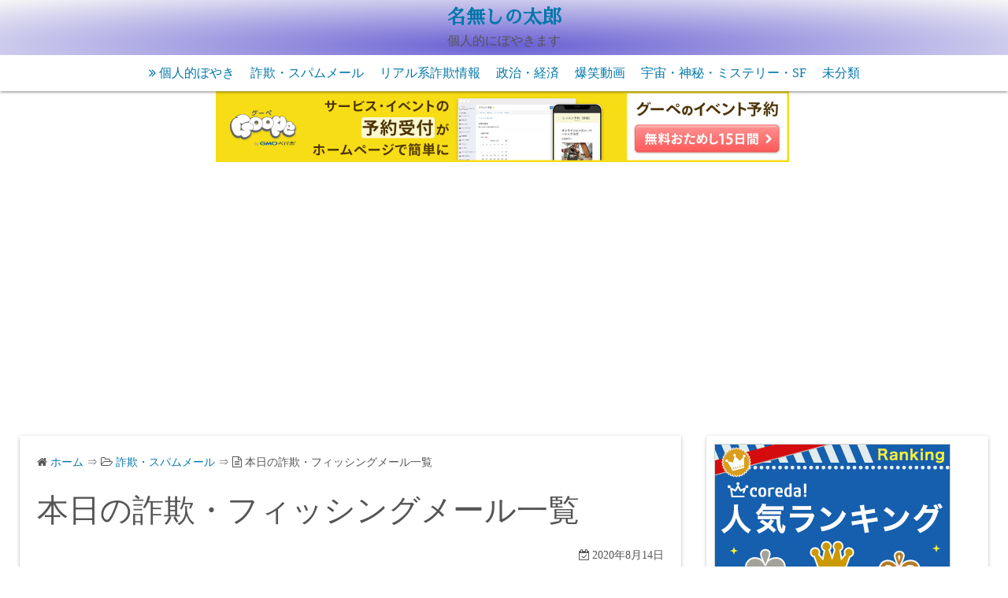

--- FILE ---
content_type: text/html; charset=UTF-8
request_url: http://kproject.net/2020/08/14/%E6%9C%AC%E6%97%A5%E3%81%AE%E8%A9%90%E6%AC%BA%E3%83%BB%E3%83%95%E3%82%A3%E3%83%83%E3%82%B7%E3%83%B3%E3%82%B0%E3%83%A1%E3%83%BC%E3%83%AB%E4%B8%80%E8%A6%A7-85/
body_size: 23391
content:
<!DOCTYPE html>
<html lang="ja">
<head>
	<meta charset="UTF-8">
	<meta name="viewport" content="width=device-width,initial-scale=1">
		<link rel="pingback" href="http://kproject.net/xmlrpc.php">
<title>本日の詐欺・フィッシングメール一覧     名無しの太郎</title>
<meta name='robots' content='max-image-preview:large' />
<link rel='dns-prefetch' href='//s.w.org' />
<link rel='dns-prefetch' href='//www.googletagmanager.com' />
<link rel='dns-prefetch' href='//pagead2.googlesyndication.com' />
<link rel="alternate" type="application/rss+xml" title="名無しの太郎 &raquo; フィード" href="http://kproject.net/feed/" />
<link rel="alternate" type="application/rss+xml" title="名無しの太郎 &raquo; コメントフィード" href="http://kproject.net/comments/feed/" />
<link rel="alternate" type="application/rss+xml" title="名無しの太郎 &raquo; 本日の詐欺・フィッシングメール一覧 のコメントのフィード" href="http://kproject.net/2020/08/14/%e6%9c%ac%e6%97%a5%e3%81%ae%e8%a9%90%e6%ac%ba%e3%83%bb%e3%83%95%e3%82%a3%e3%83%83%e3%82%b7%e3%83%b3%e3%82%b0%e3%83%a1%e3%83%bc%e3%83%ab%e4%b8%80%e8%a6%a7-85/feed/" />
<script>
window._wpemojiSettings = {"baseUrl":"https:\/\/s.w.org\/images\/core\/emoji\/13.1.0\/72x72\/","ext":".png","svgUrl":"https:\/\/s.w.org\/images\/core\/emoji\/13.1.0\/svg\/","svgExt":".svg","source":{"concatemoji":"http:\/\/kproject.net\/wp-includes\/js\/wp-emoji-release.min.js?ver=5.9.12"}};
/*! This file is auto-generated */
!function(e,a,t){var n,r,o,i=a.createElement("canvas"),p=i.getContext&&i.getContext("2d");function s(e,t){var a=String.fromCharCode;p.clearRect(0,0,i.width,i.height),p.fillText(a.apply(this,e),0,0);e=i.toDataURL();return p.clearRect(0,0,i.width,i.height),p.fillText(a.apply(this,t),0,0),e===i.toDataURL()}function c(e){var t=a.createElement("script");t.src=e,t.defer=t.type="text/javascript",a.getElementsByTagName("head")[0].appendChild(t)}for(o=Array("flag","emoji"),t.supports={everything:!0,everythingExceptFlag:!0},r=0;r<o.length;r++)t.supports[o[r]]=function(e){if(!p||!p.fillText)return!1;switch(p.textBaseline="top",p.font="600 32px Arial",e){case"flag":return s([127987,65039,8205,9895,65039],[127987,65039,8203,9895,65039])?!1:!s([55356,56826,55356,56819],[55356,56826,8203,55356,56819])&&!s([55356,57332,56128,56423,56128,56418,56128,56421,56128,56430,56128,56423,56128,56447],[55356,57332,8203,56128,56423,8203,56128,56418,8203,56128,56421,8203,56128,56430,8203,56128,56423,8203,56128,56447]);case"emoji":return!s([10084,65039,8205,55357,56613],[10084,65039,8203,55357,56613])}return!1}(o[r]),t.supports.everything=t.supports.everything&&t.supports[o[r]],"flag"!==o[r]&&(t.supports.everythingExceptFlag=t.supports.everythingExceptFlag&&t.supports[o[r]]);t.supports.everythingExceptFlag=t.supports.everythingExceptFlag&&!t.supports.flag,t.DOMReady=!1,t.readyCallback=function(){t.DOMReady=!0},t.supports.everything||(n=function(){t.readyCallback()},a.addEventListener?(a.addEventListener("DOMContentLoaded",n,!1),e.addEventListener("load",n,!1)):(e.attachEvent("onload",n),a.attachEvent("onreadystatechange",function(){"complete"===a.readyState&&t.readyCallback()})),(n=t.source||{}).concatemoji?c(n.concatemoji):n.wpemoji&&n.twemoji&&(c(n.twemoji),c(n.wpemoji)))}(window,document,window._wpemojiSettings);
</script>
<style>
img.wp-smiley,
img.emoji {
	display: inline !important;
	border: none !important;
	box-shadow: none !important;
	height: 1em !important;
	width: 1em !important;
	margin: 0 0.07em !important;
	vertical-align: -0.1em !important;
	background: none !important;
	padding: 0 !important;
}
</style>
	<link rel='stylesheet' id='wp-block-library-css'  href='http://kproject.net/wp-includes/css/dist/block-library/style.min.css?ver=5.9.12' media='all' />
<style id='wp-block-library-theme-inline-css'>
.wp-block-audio figcaption{color:#555;font-size:13px;text-align:center}.is-dark-theme .wp-block-audio figcaption{color:hsla(0,0%,100%,.65)}.wp-block-code>code{font-family:Menlo,Consolas,monaco,monospace;color:#1e1e1e;padding:.8em 1em;border:1px solid #ddd;border-radius:4px}.wp-block-embed figcaption{color:#555;font-size:13px;text-align:center}.is-dark-theme .wp-block-embed figcaption{color:hsla(0,0%,100%,.65)}.blocks-gallery-caption{color:#555;font-size:13px;text-align:center}.is-dark-theme .blocks-gallery-caption{color:hsla(0,0%,100%,.65)}.wp-block-image figcaption{color:#555;font-size:13px;text-align:center}.is-dark-theme .wp-block-image figcaption{color:hsla(0,0%,100%,.65)}.wp-block-pullquote{border-top:4px solid;border-bottom:4px solid;margin-bottom:1.75em;color:currentColor}.wp-block-pullquote__citation,.wp-block-pullquote cite,.wp-block-pullquote footer{color:currentColor;text-transform:uppercase;font-size:.8125em;font-style:normal}.wp-block-quote{border-left:.25em solid;margin:0 0 1.75em;padding-left:1em}.wp-block-quote cite,.wp-block-quote footer{color:currentColor;font-size:.8125em;position:relative;font-style:normal}.wp-block-quote.has-text-align-right{border-left:none;border-right:.25em solid;padding-left:0;padding-right:1em}.wp-block-quote.has-text-align-center{border:none;padding-left:0}.wp-block-quote.is-large,.wp-block-quote.is-style-large,.wp-block-quote.is-style-plain{border:none}.wp-block-search .wp-block-search__label{font-weight:700}.wp-block-group:where(.has-background){padding:1.25em 2.375em}.wp-block-separator{border:none;border-bottom:2px solid;margin-left:auto;margin-right:auto;opacity:.4}.wp-block-separator:not(.is-style-wide):not(.is-style-dots){width:100px}.wp-block-separator.has-background:not(.is-style-dots){border-bottom:none;height:1px}.wp-block-separator.has-background:not(.is-style-wide):not(.is-style-dots){height:2px}.wp-block-table thead{border-bottom:3px solid}.wp-block-table tfoot{border-top:3px solid}.wp-block-table td,.wp-block-table th{padding:.5em;border:1px solid;word-break:normal}.wp-block-table figcaption{color:#555;font-size:13px;text-align:center}.is-dark-theme .wp-block-table figcaption{color:hsla(0,0%,100%,.65)}.wp-block-video figcaption{color:#555;font-size:13px;text-align:center}.is-dark-theme .wp-block-video figcaption{color:hsla(0,0%,100%,.65)}.wp-block-template-part.has-background{padding:1.25em 2.375em;margin-top:0;margin-bottom:0}
</style>
<style id='simple_days_style-inline-css'>
*{margin:0;padding:0;-webkit-box-sizing:border-box;box-sizing:border-box;vertical-align:baseline;word-break:break-word;overflow-wrap:break-word}html{overflow-x:hidden;-webkit-overflow-scrolling:touch;scroll-behavior:smooth}body{color:#555;background:-webkit-linear-gradient(rgba(34,40,216,0.87));background:linear-gradient(rgba(34,40,216,0.87));;line-height:1.65;width:100%;max-width:100%;-webkit-text-size-adjust:100%;-moz-text-size-adjust:100%;-ms-text-size-adjust:100%;text-size-adjust:100%}img{height:auto;min-height:1px;min-width:1px;max-width:100%}amp-img{max-width:100%;max-height:100%}video,iframe{max-width:100%}ul,ol{margin:0 0 1.6em 1.3em}dfn,cite,em,i{font-style:italic}b,strong{font-weight:700}code,kbd,tt,var,samp,pre{font-family:Inconsolata,monospace}mark,ins{background:transparent;text-decoration:none}pre{font-family:"Courier 10 Pitch",Courier,monospace;line-height:1.6;margin-bottom:1.6em;max-width:100%;overflow:auto}address{margin:0 0 1.5em}blockquote{background:#fafafa;margin:1em 0;padding:8px 20px}blockquote:before,blockquote:after{color:#eee;font-family:Georgia,serif;content:"\201c";font-size:5rem;height:40px;width:28px;line-height:1;display:block;text-align:center}blockquote:after{margin-left:auto;margin-top:8px}blockquote cite{display:block;font-style:normal;font-weight:600;text-align:right;margin-top:.5em}fieldset{padding:20px 28px}hr{margin:36px auto}th,td{border:1px solid #eee}table{border-collapse:collapse;display:block;overflow-x:auto;max-width:100%;white-space:nowrap}th{font-weight:700}th,td{padding:.7em;text-align:left}tbody tr:nth-child(odd){background:#eee}select{border:1px solid #bbb;-webkit-border-radius:3px;border-radius:3px;height:3em;max-width:100%}label{display:block;font-weight:800;margin-bottom:.5em}input[type="search"]{-webkit-appearance:none}input[type="text"],input[type="email"],input[type="url"],input[type="password"],input[type="number"],input[type="tel"],input[type="range"],input[type="date"],input[type="month"],input[type="week"],input[type="time"],input[type="datetime"],input[type="datetime-local"],input[type="color"],textarea{color:#555;background:#fff;border:1px solid #eee;-webkit-border-radius:3px;border-radius:3px;display:block;padding:10px 5px;width:97.5%;margin:5px}button,input[type="button"],input[type="submit"]{background:#333;color:#fff;border:0;-webkit-border-radius:2px;border-radius:2px;-webkit-box-shadow:none;box-shadow:none;cursor:pointer;display:inline-block;font-size:14px;font-weight:800;line-height:1;padding:1em 2em;text-shadow:none;-webkit-transition:background .2s;transition:background .2s}button:hover,input[type="button"]:hover,input[type="submit"]:hover{background:#666;color:#fff}.widget{margin:0 0 30px;padding:20px 10px;border-radius:3px;max-width:100%}.s_widget{background:#fff}.post_body .widget{margin:30px 0}.widget_title{font-size:18px;margin-bottom:10px}.sw_title{text-align:center;color:#2b66bf;font-weight:300;font-size:18px}.fw_title{font-size:18px}.widget ul{list-style:none;margin:0}.widget select{width:100%}.widget_rss li .rsswidget{font-size:22px;font-weight:300;line-height:1.4}.widget_rss .rss-date{margin:.5em 0 1.5em;padding:0}.widget_rss .rss-date,.widget_rss li cite{color:#767676;display:block;font-size:10px;font-weight:800;letter-spacing:.18em}.widget_rss .rssSummary{margin-bottom:.5em}.widget_rss ul li:first-child{border-top:0;padding-top:0}.widget_rss ul li{padding:2.125em 0}.widget ul li,.widget ol li{padding:5px 0}.widget ul li ul{margin:0 0 -1px;padding:0;position:relative}.widget ul li li{border:0;padding-left:24px}.fit_widget{margin:-20px -10px}#wp-calendar{width:100%;max-width:390px;display:table}.widget_calendar td,.widget_calendar th{line-height:2.3;text-align:center;padding:0}.widget_calendar tbody a{background:#07a;color:#fff;display:block;font-weight:700}.widget_calendar tbody a:hover,.widget_calendar tbody a:focus{background:#222;color:#fff}.widget_search{width:100%}.wp-calendar-nav{display:flex;justify-content:space-between;max-width:390px;margin:5px 0}.search_form{position:relative;display:block;overflow:hidden;width:100%}.search_form:focus{outline:0}.search_field{border:solid 1px #eee;-webkit-border-radius:4px;border-radius:4px;padding:14px;display:inline-block;width:100%}.search_field:focus{outline:0}input::-webkit-input-placeholder{color:#ccc}input:focus::-webkit-input-placeholder{color:transparent}.search_submit{background:#333;color:#fff;position:absolute;top:0;right:0;bottom:0;padding:.6em .8em;border:0}.search_submit:hover{background:#666;color:#fff}.tagcloud a{display:inline-block;padding:0 10px;margin:5px;white-space:nowrap;-webkit-border-radius:3px;border-radius:3px;box-shadow:0 1px 4px 0 rgba(0,0,0,0.2);word-break:break-all}.tagcloud a:hover{opacity:.7}.aligncenter{display:block;margin:0 auto;clear:both}.alignleft{display:inline;float:left;margin-right:1.5em}.alignright{display:inline;float:right;margin-left:1.5em}.screen-reader-text{clip:rect(1px,1px,1px,1px);position:absolute;height:1px;width:1px;overflow:hidden}#comments{max-width:100%}.comment_body{margin-bottom:10px}.comment_metadata{padding-left:60px}.comment_avatar{padding-right:8px}.comment_avatar .avatar{max-height:60px;max-width:60px;-webkit-border-radius:50%;border-radius:50%}.comment_text{display:inline-block;position:relative;padding:10px;min-width:30px;min-height:27px;background:#fff;-webkit-border-radius:10px;border-radius:10px;-webkit-box-shadow:0 1px 6px rgba(32,33,36,0.28);box-shadow:0 1px 6px rgba(32,33,36,0.28);margin:6px 0 10px 10px}.comment_text:before,.comment_text:after{content:'';position:absolute;width:0;height:0}.comment_text:before{top:22px;border:6px solid;left:-14px;border-color:#eee #eee transparent transparent}.comment_text:after{top:24px;border:5px solid;left:-9px;border-color:#fff #fff transparent transparent}.bypostauthor{width:auto}.bypostauthor .comment_metadata{padding-right:70px;padding-left:0;text-align:right}.bypostauthor .comment_avatar{padding-left:8px;padding-right:0}.bypostauthor .comment_text{margin-left:0;margin-right:10px}.bypostauthor .comment_text:before{left:auto;right:-14px;border-color:#eee transparent transparent #eee}.bypostauthor .comment_text:after{left:auto;right:-9px;border-color:#fff transparent transparent #fff}.comment-list ul.children{padding-left:20px}.comment-form label{margin-bottom:0}.comment-form p{margin:10px auto}.comment-form input[type="submit"]{width:100%;-webkit-appearance:button}input:required+.help-text::before{content:'*Required'}.logged-in-as{margin:10px 0}#comments ul{list-style:none;margin:0}.no-comments{border-top:#eee;font-weight:700;padding-top:1.6em}.comments-title{margin-bottom:1em}.comment_pager{margin-bottom:20px}.comment_button_amp{background:#333;color:#fff;padding:10px;text-align:center;display:block;margin:0 auto}.chat_author{-ms-flex:0 0 auto;flex:0 0 auto;padding:16px 8px 0 0}.page-links>span,.nav-links .current{background:#333;color:#fff}.page-links a,.page-links>span,.page-numbers{border:1px solid #eee;display:inline-block;padding:1.5px 10px;margin:0 2px 0 0;-webkit-border-radius:2px;border-radius:2px;font-weight:600;font-size:18px}.wp-caption{border:1px solid #eee;background:#fafafa;text-align:center;margin:10px auto 20px;padding:10px;-webkit-border-radius:3px;border-radius:3px;max-width:100%}.wp-caption-text{text-align:center}.gallery-item{display:inline-block;text-align:center;vertical-align:top;margin:0 0 1.5em;padding:0 1em 0 0;width:100%}.gallery-item img:hover{opacity:.7}.gallery-caption{padding:0 10px 0 0;margin-bottom:0}.wp-caption img,.gallery img{-webkit-box-shadow:3px 3px 5px rgba(0,0,0,0.5);box-shadow:3px 3px 5px rgba(0,0,0,0.5)}.gallery-columns-2 .gallery-item{max-width:50%}.gallery-columns-3 .gallery-item{max-width:33.33%}.gallery-columns-4 .gallery-item{max-width:25%}.gallery-columns-5 .gallery-item{max-width:20%}.gallery-columns-6 .gallery-item{max-width:16.66%}.gallery-columns-7 .gallery-item{max-width:14.28%}.gallery-columns-8 .gallery-item{max-width:12.5%}.gallery-columns-9 .gallery-item{max-width:11.11%}.gallery-columns-7 .gallery-caption,.gallery-columns-8 .gallery-caption,.gallery-columns-9 .gallery-caption{display:none}a{color:#07a;text-decoration:none;-webkit-transition:.2s;transition:.2s}a:hover:not(.non_hover){color:#222}.main_fc{color:#555}.sub_fc{color:#2e7d32}.bc_fff{background:#fff}.bc_000{background:#000}.bc_shadow{background:rgba(22,22,22,0.5)}.fs10{font-size:10px}.fs11{font-size:11px}.fs12,.fsS{font-size:12px}.fs13{font-size:13px}.fs14,.fsMS{font-size:14px}.fs16,.fsM{font-size:16px}.fs18,.fsML{font-size:18px}.fs20,.fsL{font-size:20px}.fs22{font-size:22px}.fs24,.fsXL{font-size:24px}.fs36{font-size:36px}.fs44{font-size:44px}.fw2{font-weight:200}.fw4{font-weight:400}.fw6{font-weight:600}.fw7{font-weight:700}.fw8{font-weight:800}.fw9{font-weight:900}.fc_fff{color:#fff}.fc_555{color:#555}.ta_c{text-align:center}.ta_r{text-align:right}.p5,.p_S{padding:5px}.p10,.p_M{padding:10px}.p20,.p_L{padding:20px}.p0{padding:0}.opa7{opacity:1;transition:opacity .5s ease}.opa7:hover{opacity:.7}.m0{margin:0}.m10{margin:10px}.m20{margin:20px}.mb5,.mb_S{margin-bottom:5px}.mb10,.mb_M{margin-bottom:10px}.mb20,.mb_L{margin-bottom:20px}.mr10{margin-right:10px}.mr20{margin-right:20px}.ml20{margin-left:20px}.mb0{margin-bottom:0}.mt10{margin-top:10px}.mla{margin-left:auto}.mra{margin-right:auto}.m0a{margin:0 auto}.w80{width:80%}.w90{width:90%}.w100{width:100%}.h30{height:30%}.h100{height:100%}.db{display:block}.dn{display:none}.dib{display:inline-block}.lsn{list-style:none}.vam{vertical-align:middle}.relative{position:relative}.absolute{position:absolute}.z1{z-index:1}.z2{z-index:2}.z3{z-index:3}.z5{z-index:5}.left0{left:0}.right0{right:0}.top0{top:0}.bottom0{bottom:0}.t50{top:50%}.t_15{top:-15px}.of_h{overflow:hidden}.f0030px{flex:0 0 30px}.br3{-webkit-border-radius:3px;border-radius:3px}.br50{-webkit-border-radius:50%;border-radius:50%}.b404{margin:-22px -10px 20px}.b404 div{padding:0}.b404 img{margin:0 auto;display:block}.m_s{box-shadow:0 1px 1px rgba(0,0,0,0.2)}.h_box{box-shadow:0 1px 6px rgba(32,33,36,0.28)}.h_box:hover{box-shadow:0 1px 3px 0 rgba(60,64,67,0.3),0 4px 8px 3px rgba(60,64,67,0.15)}.no_bg{background:transparent}.tap_no{-webkit-tap-highlight-color:transparent;tap-highlight-color:transparent}.ya_lozad{-webkit-transition:opacity .15s ease;-moz-transition:opacity .15s ease;transition:opacity .15s ease;opacity:0}.ya_lozad.is_loaded{opacity:1}.scale_13:hover{-webkit-transform:scale(1.3);-moz-transform:scale(1.3);transform:scale(1.3)}.trans_10{-webkit-transition:all 1s ease;-moz-transition:all 1s ease;transition:all 1s ease}.trans_10:hover{-webkit-transition:all 1s ease;-moz-transition:all 1s ease;transition:all 1s ease}.fi15{-webkit-animation:fadein 1.5s;animation:fadein 1.5s}.line_clamp{display:-webkit-box;-webkit-box-orient:vertical}.lc1{-webkit-line-clamp:1;max-height:1.5em}.lc2{-webkit-line-clamp:2;max-height:3em}.lc3{-webkit-line-clamp:3;max-height:4.5em}.fit_content{margin-left:-10px;margin-right:-10px}.clearfix:before,.clearfix:after{display:table;content:''}.clearfix:after{clear:both}.fit_box_img_wrap{position:relative;overflow:hidden}.fit_box_img_wrap:before{content:"";display:block;padding-top:75%}.fit_box_img_wrap img,.fit_box_img_wrap amp-img{position:absolute;top:-100%;right:-100%;bottom:-100%;left:-100%;margin:auto;display:block;min-width:100%;min-height:100%;object-fit:cover}.fit_box_img_wrap amp-img{height:100%;width:100%}.o_s_t{overflow-y:hidden;overflow-x:auto;-webkit-overflow-scrolling:touch;overflow-scrolling:touch}.o_s_t::-webkit-scrollbar{height:4px}.o_s_t::-webkit-scrollbar-track{background:#ccc}.o_s_t::-webkit-scrollbar-thumb{background:#07a}.wrap_frame{max-width:1580px;margin:0 auto;height:100%}.contents{width:100%;max-width:856px;min-height:1px}.full_content{max-width:none}.index_contents{padding:20px 10px}#sidebar{padding:20px 10px}#oh_wrap{background:-webkit-linear-gradient(#87257f);background:linear-gradient(#87257f);;padding:0 5px}#h_wrap{-webkit-box-shadow:0 2px 2px 0 rgba(0,0,0,0.14),0 3px 1px -2px rgba(0,0,0,0.12),0 1px 5px 0 rgba(0,0,0,0.2);box-shadow:0 2px 2px 0 rgba(0,0,0,0.14),0 3px 1px -2px rgba(0,0,0,0.12),0 1px 5px 0 rgba(0,0,0,0.2);-webkit-border-radius:2px;border-radius:2px;background:#fff}.m_con{margin-top:30px;min-height:calc(100vh - 160px)}#nav_h .wrap_frame{width:100%}.nav_h2{background:#fff}#menu_sub{background:#f1f1f1}.menu_s{height:40px}.menu_s li{text-align:center;padding:12px 10px}.menu_s li[class*="children"]>ul{display:none}.menu_box{padding:10px}.bar_box{left:0}.serach_box{right:0}#t_menu:not(:checked) ~ header #nav_h{max-height:0;padding:0;overflow:hidden;transition:all .4s ease}#t_menu:checked ~ header #nav_h{max-height:9999px;overflow:auto;transition:all .4s ease}#t_menu:not(:checked) ~ #oh_wrap,#t_menu:not(:checked) ~ header .hw_con{max-height:0;overflow:hidden;transition:all .4s ease}#t_menu:checked ~ #oh_wrap,#t_menu:checked ~ header .hw_con{max-height:9999px;overflow:auto;transition:all 1s ease}.humberger{height:14px;width:18px;font-size:36px;position:relative;cursor:pointer}.humberger:before,.humberger:after{background:#555;display:block;content:'';position:absolute;-webkit-transition:-webkit-box-shadow .1s linear,-webkit-transform .8s;transition:box-shadow .1s linear,transform .8s}.humberger:before{-webkit-box-shadow:#555 0 6px 0;box-shadow:#555 0 6px 0;height:2px;width:18px;-webkit-transform-origin:left top;transform-origin:left top}#t_menu:checked ~ header .bar_box label:before{-webkit-transform:rotate(1125deg);transform:rotate(1125deg);-webkit-box-shadow:transparent 0 0 0;box-shadow:transparent 0 0 0}.humberger:after{bottom:0;height:2px;-webkit-transform-origin:left bottom;transform-origin:left bottom;width:18px}#t_menu:checked ~ header .bar_box label:after{-webkit-transform:rotate(-1125deg);transform:rotate(-1125deg)}.menu_h li a{padding:20px 12px}.menu_h .sub-menu{-webkit-box-shadow:0 4px 5px 2px rgba(0,0,0,0.24);box-shadow:0 4px 5px 2px rgba(0,0,0,0.24);top:100%;right:0;pointer-events:none;opacity:0;border-radius:0 0 4px 4px;transition:opacity .2s cubic-bezier(0.25,0.1,0.25,1);z-index:3}.menu_h .sub-menu li{background:#fff;transition:.6s}.menu_h .sub-menu li:hover{background:#555}.menu_h .sub-menu li:hover>a,.menu_h .sub-menu li:hover>div a{color:#fff}.menu_h input[type="checkbox"]:checked+.sub-menu{opacity:1;pointer-events:all;transition:opacity .2s cubic-bezier(0.25,0.1,0.25,1)}.menu_h .caret_wrap>a{width:80%}.drop_icon{background:#eee;padding:8px 16px;font-size:26px}.site_title{padding:5px 0}.title_text{font-family:"Sawarabi Mincho";font-size:18px;line-height:1}.header_logo{max-width:300px;max-height:60px;margin:0 auto;width:100%;height:100%}.tagline{padding:0 10px;text-align:center}#sw_wrap{opacity:0;height:100vh;width:100vw;transform:scale(0);position:fixed;background:rgba(0,0,0,0.9);animation:sw_out .5s linear;transition:opacity .6s}input#sw:checked ~ #sw_wrap{opacity:1;transform:scale(1);animation:sw_in .5s linear}.sw_inner{top:50%;left:50%;-webkit-transform:translateY(-50%) translateX(-50%);transform:translateY(-50%) translateX(-50%);width:80%;max-width:540px}.sw_open{animation:sw_open .5s linear}.h_widget,.oh_widget{margin:0 auto;text-align:center;background:transparent;padding:5px 0}#site_f{margin:20px 0 0}.f_widget_wrap{background:#474747;color:#d4d4d4}.f_widget_wrap a:not(.icon_base):not(.to_top){color:#fff}.f_widget_wrap a:not(.icon_base):not(.to_top):hover:not(.non_hover){color:#222}.f_widget_wrap .dd_widget ul a li{color:#000}.fw_con{padding:22px 10px 0}.fw_con>div{max-width:100%}#menu_f{background:#f1f1f1}.credit_wrap{background:#33363b;color:#777}.credit_wrap a{color:#fff}.credit{width:100%;text-align:center;padding:22px 10px}.copyright_info,.copyright_wordpress{margin:0 auto}.copyright_info div,.copyright_wordpress div{margin:0 auto;padding:0 5px;text-align:center}.footer_logo{max-width:300px;max-height:60px;margin:0 auto;width:100%;height:100%}#h_wrap{background:-webkit-radial-gradient(#685fd3,#f7f7f7);background:radial-gradient(#685fd3,#f7f7f7);}#menu_h>li:nth-child(1)>a:before,#menu_h>li:nth-child(1)>div>a:before{content:"\f101"}.menu_i>li>a:before,.menu_i>li>div>a:before{font-family:FontAwesome;margin-right:4px}.h_sticky{position:-webkit-sticky;position:sticky;top:0;z-index:9}.to_top{background:#ccc;color:#777;text-align:center;width:60px;height:30px;display:block;margin:0 auto;-webkit-border-radius:50px 50px 0 0;border-radius:50px 50px 0 0;box-shadow:0 4px 16px black}.to_top:hover{color:#fff}.to_top i{position:relative;top:-4px;font-size:36px}.sticky_icon{font-size:20px}.post_card{background:#fff;margin:0 0 40px;box-shadow:0 2px 8px -2px rgba(10,15,17,0.071);border-radius:3px}.post_card_thum{-webkit-box-ordinal-group:3;-ms-flex-order:3;-webkit-order:3;order:3;position:relative}.post_card_thum_img{display:block;max-height:196px;border-radius:3px}.post_card_meta{padding:25px 12px 0;position:relative}.post_card_title{border-radius:3px 3px 3px 2px;background:#b7dfe8;font-size:18px}.typical{text-align:right;font-size:14px}.summary{font-size:14px;font-weight:400;margin-top:8px}.on_pagi{padding:0 0 40px}nav.navigation{text-align:center;width:100%}.page-numbers{background:#fff}.archive_header{margin-bottom:40px;background:#fff;padding:10px;width:100%}.archive_title{font-size:18px}.grid article{flex:0 0 100%}.grid_1 .post_card_thum_img{max-height:300px}.index_contents{max-width:none}.post_card_category{background:#333;color:#fff;border:1px solid #333;top:-12px;right:0;font-size:12px;padding:1px 9px}.post_card_category:hover{border-color:#707070;background:#707070}.post_date_circle{background:#333;color:#fff;padding:1px;width:56px;height:56px;border-radius:50%;line-height:1em;bottom:-18px;right:0}.post_date_square{border-radius:2px;margin-bottom:2px}.post_date_circle span:nth-of-type(1){margin:4px 0 1px}.post_date_circle span:nth-of-type(3){letter-spacing:1px;border-top:1px solid #fff;width:54px;margin:0 auto}.post_date_square span:nth-of-type(3){margin-top:2px}.read_more_box{text-align:left;margin:10px 0}.more_read{border:1px solid #eee;padding:5px 10px;border-radius:3px}.more_read:hover{background:#222;color:#fff;border-color:#222}.breadcrumb{font-size:14px;margin:0;padding:0 5px 5px 0}.breadcrumb li{display:inline}.post_thum{text-align:center}.post_thum img{max-width:100%;height:auto}.post_date,.post_author,.page_date,.page_author,.page_view{text-align:right;margin-bottom:4px;font-size:14px}.post_content{font-size:16px;padding:22px 10px;background:#fff}.post_content h1,.post_content h2,.post_content h3,.post_content h4,.post_content h5{font-weight:300;margin:.25em 0}h1.post_title{font-size:26px;font-weight:300}.hp_contents{font-size:16px;padding:22px 10px;background:#fff}.post_body>p{margin:1em 0}.post_body>h2{margin-top:30px}.post_body>h3{margin-top:28px}.post_body>h4{margin-top:26px}.post_body blockquote p{margin-bottom:0}.post_body hr{border-bottom:1px solid #eee}.thum_on_title{top:50%;left:50%;-webkit-transform:translate(-50%,-50%);transform:translate(-50%,-50%);background:rgba(22,22,22,0.5);z-index:4;width:100%;height:100%}.thum_on_title h1{color:#fff}.on_thum:before{padding-top:100%}.post_content .post_item:first-child.item_thum{margin-top:-22px}.post_content .post_item:last-child{margin-bottom:0}h4.item_title{font-weight:bold}.cat_tag_wrap{border:1px solid #eee;display:inline-block;margin:10px 5px;padding:6px 10px;-webkit-border-radius:2px;border-radius:2px}.cat_tag_wrap:hover{border-color:#222}.page_link_next{border:1px solid #eee;padding:20px 10px}.page_link_next:hover{background:#333}.page_link_next:hover>div{color:#fff}.next_heading{margin-right:30px}.nav_link{border-top:#eee 1px solid;border-bottom:#eee 1px solid;flex:1 0 48%;padding:30px 10px 10px}.nav_link:hover{background:#f2f2f2}.nav_link_l{border-right:#eee 1px solid}.nav_link_info{background:#fff}.related_posts{max-width:none}.page_view{text-align:center}.aa_wrap{background:#f2f2f2;border-radius:0 2px 2px 2px}.aa_avatar{width:64px;margin-right:10px}.aa_pl li{padding:0 0 5px}.aa_date{font-size:12px}.aa_name{font-weight:700}.tab_item{border-bottom:2px solid #fafafa;background:#fafafa;display:inline-block;transition:all .6s ease;padding:3px 10px;margin:0 -5px 0 0;cursor:pointer}.tab_item:first-of-type{border-radius:2px 0 0 0}.tab_item:last-of-type{border-radius:0 2px 0 0}input.tabs:checked+.tab_item{background:#f2f2f2;border-bottom:2px solid #555}.ya_notice{margin:10px auto;border:1px solid transparent;padding:15px 15px 15px 60px;position:relative;border-radius:3px}.ya_notice:before{font-family:"FontAwesome";font-size:36px;position:absolute;top:50%;left:26.5px;transform:translate(-50%,-50%)}.ya_success{background:#bed8be}.ya_success:before{color:#94c395;content:"\f058"}.ya_danger{background:#efa882}.ya_danger:before{color:#d9544f;content:"\f057"}.ya_info{background:#dceaea}.ya_info:before{color:#7ec3d8;content:"\f05a"}.ya_warning{background:#f9e4a5}.ya_warning:before{color:#efad4f;content:"\f071"}.icon_rec:after{font-size:12px;content:attr(title);padding-left:6px;line-height:1}.sns_tooltip:hover:before{content:"";top:-12px;left:5px;border:5px solid;background:transparent;border-left-color:transparent;border-right-color:transparent;border-bottom-color:transparent;display:block;position:absolute;z-index:1}.sns_tooltip:hover:after{left:0;top:-40px;width:auto;line-height:25px;font-size:14px;color:#fff;content:attr(title);display:block;padding:2px 10px;position:absolute;white-space:nowrap;-webkit-border-radius:3px;border-radius:3px}ul.sns_link_icon li{margin:0;padding:4px 8px 4px 0;border:0}ul.sns_link_icon li:last-child{padding-right:0}ul.sns_link_icon li:last-child .sns_tooltip:hover:before{left:auto;right:5px}ul.sns_link_icon li:last-child .sns_tooltip:hover:after{right:0;left:auto}.sns_opacity a:hover{opacity:.7}.sitemap_list>li{margin:0 0 5px 0}.sitemap_list>li>a{font-weight:bold}.cta_box_wrap{position:relative}.cta_box_thum{width:100%;height:100%;position:absolute;z-index:0}.cta_box_thum:before{padding-top:50%}.cta_box_like{background:rgba(39,39,39,0.5);width:100%;padding:18px 9px;text-align:center;z-index:1}.cta_box_gra{-webkit-animation:cta_box_ani 10s infinite;animation:cta_box_ani 10s infinite}p.cta_box_like_text{color:#fff;margin-bottom:0}.cta_box_fa,.cta_box_tw{margin:10px auto}.cta_box_fa,.cta_box_tw,.cta_box_fe{margin:10px auto}.pf_bg{height:160px;border-radius:3px 3px 0 0}.mb_M .pf_bg.fit_widget{margin-bottom:0}.has_bg{margin-bottom:50px}.pf_img{height:120px;width:120px;border:5px solid rgba(255,255,255,0.5)}.pf_sns_wrap{border-top:1px solid #eee;padding:8px 0 0}iframe.twitter-timeline{min-width:100%!important;width:1px!important}.dd_widget label{cursor:pointer;-webkit-user-select:none;-moz-user-select:none;-ms-user-select:none;user-select:none;border-radius:5px}.dd_widget ul li{padding:0;border:0}.dd_widget ul li a{padding:10px;background:#fff;border:0;cursor:pointer}.dd_widget ul li a:hover{background:#07a;color:#fff}.dd_widget>input:checked ~ ul{display:block;max-height:500px;overflow-y:scroll}.dd_widget>input:checked ~ label .caret_right{display:none}.dd_widget>input:checked ~ label .caret_down{display:block}.dd_widget>input:checked ~ .dd_dummy{display:block;width:100vw;height:100vh;left:0;top:0;position:fixed;background:rgba(0,0,0,0.05)}.ad_box{margin:0 auto}.ad_responsive{padding:10px 0}.post_body .ad_inarticle{margin:30px 0}.ad_labeling{text-align:right}.ad_rectangle{width:100%;max-width:336px}.w_rectangle{max-width:700px}.ya_ad_widget{background:transparent}#cse-search-box input[type="text"]{height:32px}div.gsc-control-cse tr{background:transparent}div.gsc-control-cse .gsst_a,div.gsc-control-cse .gsst_a:hover,div.gsc-control-cse td{border:0}.alu .f_1 .art_img{max-height:200px}.hp_p{padding:4px 8px}.hp_contents div[id^="ya_carousel-"]:first-child{margin-top:-22px}.toc{background:#f2f2f2}.toc_lab{margin:0;cursor:pointer}.toc_caret{width:14px;margin-right:3px}#tog_toc{display:none}#tog_toc:not(:checked) ~ div .toc_hide,#tog_toc:checked ~ div .toc_view{display:block}#tog_toc:checked ~ div .toc_hide,#tog_toc:not(:checked) ~ div .toc_view{display:none}#tog_toc:not(:checked) ~ .toc_ul *{height:auto}#tog_toc:checked ~ .toc_ul *{height:0;overflow:hidden}.toc ul,.toc li{list-style:none;margin:0}.toc ul ul{margin-left:15px}ol.toc_ol{padding-left:30px}ol.toc_ol li{list-style-type:decimal}.toc_widget{border:0;background:transparent;background:#fff}.toc_widget::-webkit-scrollbar{width:2px}.toc_widget::-webkit-scrollbar-thumb{background-color:rgba(0,0,0,0.1)}.toc_sticky .toc_widget{overflow-y:scroll;max-height:calc(100vh - 90px);padding:0 12px 0 0}.blog_card{border-radius:2px;color:#555}.bc_thum{border-radius:0 4px 4px 0}.bc_thum:before{padding-top:50%}.bc_entry{padding:10px 15px}.bc_read_more{border:1px solid;border-radius:4px;padding:4px 8px}.bc_domain{color:#062}.post_list_box{margin:0 auto}.post_list_box ul li{border-top:0;padding:0}ul li.post_list_border{border-top:1px dotted #999;padding:7px 0}ul li.post_list_border:last-child{border-bottom:1px dotted #999}.pl_rank{background:rgba(0,0,0,0.6);width:30px}li:nth-child(1) .pl_rank{background:rgba(242,133,0,0.8)}li:nth-child(2) .pl_rank{background:rgba(115,134,120,0.8)}li:nth-child(3) .pl_rank{background:rgba(123,63,0,0.8)}.pl_tt_title>span{background:rgba(0,0,0,0.6);font-size:14px;line-height:1.4;padding:5px 10px}.pl_thum_title{line-height:1.4;max-height:4.3em;font-size:14px}.pl_thum_box{height:170px}.post_list_thum{margin:0 5px 0 0;flex:0 0 100px}.f_box,#cse-search-box,#aa_profile:checked ~ div #aa_con1,#aa_latest:checked ~ div #aa_con2{display:-webkit-box;display:-ms-flexbox;display:-webkit-flex;display:flex}.ai_c,#cse-search-box{-webkit-box-align:center;-ms-flex-align:center;-webkit-align-items:center;align-items:center}.f_col,.f_col101,.f_col110{-webkit-box-orient:vertical;-webkit-box-direction:normal;-ms-flex-direction:column;-webkit-flex-direction:column;flex-direction:column}.jc_c{-webkit-box-pack:center;-ms-flex-pack:center;-webkit-justify-content:center;justify-content:center}.jc_sb,.comment_pager{-webkit-box-pack:justify;-ms-flex-pack:justify;-webkit-justify-content:space-between;justify-content:space-between}.jc_sa{-webkit-justify-content:space-around;-ms-flex-pack:distribute;justify-content:space-around}.jc_fs{-webkit-box-pack:start;-ms-flex-pack:start;-webkit-justify-content:flex-start;justify-content:flex-start}.jc_fe{-webkit-box-pack:end;-ms-flex-pack:end;-webkit-justify-content:flex-end;justify-content:flex-end}.f_wrap{-ms-flex-wrap:wrap;-webkit-flex-wrap:wrap;flex-wrap:wrap}#nav_h{-webkit-box-align:start;-ms-flex-align:start;-webkit-align-items:flex-start;align-items:flex-start}.ai_str{-webkit-box-align:stretch;-ms-flex-align:stretch;-webkit-align-items:stretch;align-items:stretch}.f_row_r,.author.comment_main{-ms-flex-direction:row-reverse;-webkit-flex-direction:row-reverse;flex-direction:row-reverse}.menu_s li{-webkit-box-flex:1;-ms-flex:1 0 auto;flex:1 0 auto}.f_auto{flex:auto}.flex_70{flex:1 1 70%}.f_1{flex:0 0 100%}.f_2{flex:0 0 48%}.flex_30,.f_3{flex:0 0 30%}.f_4{flex:0 0 22%}@media screen and (max-width:767px){.responsive_wrap{margin-left:-10px;margin-right:-10px}.f_col100{-webkit-box-orient:vertical;-webkit-box-direction:normal;-ms-flex-direction:column;-webkit-flex-direction:column;flex-direction:column}.jc_c100{-webkit-box-pack:center;-ms-flex-pack:center;-webkit-justify-content:center;justify-content:center}.f_123,.f_2,.f_3,.f_4{flex:0 0 100%}.f_2.f_col,.f_3.f_col,.f_4.f_col{flex:0 0 48%}.site_title{max-width:65vw}.title_tag{max-width:80vw}.tagline{font-size:14px}.hi_text{font-size:20px}.aa_avatar{margin:0}.aa_name{text-align:center}.tab_item{font-size:.85em}.mo_br:before{white-space:pre;content:'\A'}.rp_box_tt li{flex:0 0 80%}.rp_tt_title{padding:5px;max-height:36px;font-size:12px;line-height:1.3}.sd_slider_title{font-size:16px;line-height:1.4;max-height:2.9em}.mdn{display:none}.blog_card{-webkit-flex-direction:column-reverse;flex-direction:column-reverse}.bc_thum{width:100%;border-radius:4px 4px 0 0}}@media screen and (min-width:768px){.grid_2 article{flex:0 0 48%}.grid_3 article{flex:0 0 32%}.fit_content{margin-left:-22px;margin-right:-22px}.title_text{font-weight:700;font-size:24px}.site_title{padding:10px 0}.on_thum:before{padding-top:50%}.full_thum_b:before{padding-top:35%}.oh_widget{width:auto;margin:0}.f_widget{padding:10px 15px;margin:0 0 30px}.f_widget .ad_rectangle{min-width:auto}.fw_con>div{width:32%}.copyright_info,.copyright_wordpress{margin:0}.copyright_info div,.copyright_wordpress div{margin:0;padding:0}.copyright_info>div:last-child,.copyright_wordpress>div:last-child{margin-left:5px}.copyright_info>div:last-child:before,.copyright_wordpress>div:last-child:before{content:" | "}.hp_contents{padding:22px 22px}.list_card .post_card_thum{width:40%}.list_card .post_card_meta{width:60%}.list_card .post_card_thum_img:before{padding-top:50%}.post_card_thum_img{height:100%;max-height:none}.on_pagi>div{width:auto}.s_widget{max-width:48%;min-width:48%;height:min-content}.ad_rectangle{min-width:300px}.post_content{padding:22px 22px}.rp_tt_title{max-height:4.5em}.bc_thum:before{padding-top:90%}.cta_box_thum{width:60%;height:auto;position:relative}.cta_box_like{background:#272727}.f_col101{-webkit-box-orient:horizontal;-webkit-box-direction:normal;-ms-flex-direction:row;-webkit-flex-direction:row;flex-direction:row}.on_pagi{-ms-flex-wrap:wrap;-webkit-flex-wrap:wrap;flex-wrap:wrap}.nav_link{-ms-flex-wrap:nowrap;-webkit-flex-wrap:nowrap;flex-wrap:nowrap}.credit,.index_contents{-webkit-box-pack:justify;-ms-flex-pack:justify;-webkit-justify-content:space-between;justify-content:space-between}.jc_fs011{-webkit-box-pack:start;-ms-flex-pack:start;-webkit-justify-content:flex-start;justify-content:flex-start}.jc_fe011{-webkit-box-pack:end;-ms-flex-pack:end;-webkit-justify-content:flex-end;justify-content:flex-end}.f_123{flex:0 0 49%}}@media screen and (min-width:768px) and (max-width:979px){.f_col101{-webkit-box-orient:horizontal;-webkit-box-direction:normal;-ms-flex-direction:row;-webkit-flex-direction:row;flex-direction:row}.f_123{flex:0 0 49%}.f_widget .fit_widget{margin:-10px -15px}.rp_box_tt li{flex:0 0 40%}}@media screen and (max-width:979px){.post_content{overflow-x:hidden;position:relative}.dn110{display:none}.menu_h{display:none}#t_menu:checked ~ header .menu_h{display:block}.menu_h>li>.sub-menu{width:100%}.title_wrap{width:100%;padding:5px}.title_tag{margin:0 auto}.sidebar{margin:30px 0}.rp_box_tt{-webkit-flex-wrap:nowrap;flex-wrap:nowrap}}@media screen and (min-width:980px){.contents,#nav_h{-webkit-box-flex:1;-ms-flex:auto;flex:auto}.m_con,.h_widget{display:-webkit-box;display:-ms-flexbox;display:-webkit-flex;display:flex}.f_wrap001,.menu_h{-ms-flex-wrap:wrap;-webkit-flex-wrap:wrap;flex-wrap:wrap}.f_col001,.f_col101{-webkit-box-orient:vertical;-webkit-box-direction:normal;-ms-flex-direction:column;-webkit-flex-direction:column;flex-direction:column}.f_col110{-webkit-box-orient:horizontal;-webkit-box-direction:normal;-ms-flex-direction:row;-webkit-flex-direction:row;flex-direction:row}.title_wrap,#h_flex,.oh_con{-webkit-box-pack:justify;-ms-flex-pack:justify;-webkit-justify-content:space-between;justify-content:space-between}.dummy,{-webkit-box-pack:end;-ms-flex-pack:end;-webkit-justify-content:flex-end;justify-content:flex-end}.sidebar{-webkit-box-pack:start;-ms-flex-pack:start;-webkit-justify-content:flex-start;justify-content:flex-start}.jc_c001,#menu_h{-webkit-box-pack:center;-ms-flex-pack:center;-webkit-justify-content:center;justify-content:center}.dummy{-webkit-justify-content:space-around;-ms-flex-pack:distribute;justify-content:space-around}.f_row_r001{-ms-flex-direction:row-reverse;-webkit-flex-direction:row-reverse;flex-direction:row-reverse}.nav_h2{-ms-flex-order:5;-webkit-order:5;order:5}#menu_h{-webkit-box-align:center;-ms-flex-align:center;-webkit-align-items:center;align-items:center}.f_123{flex:0 1 32%}.dn001{display:none}table{white-space:normal}.wrap_frame{padding-left:25px;padding-right:25px}.contents{width:40%;height:100%}.sidebar{padding:0;width:358px;max-width:358px}.sidebar .toc_sticky{position:-webkit-sticky;position:sticky;top:70px;z-index:5}#sidebar_right{margin-left:32px}#sidebar_left{margin-right:32px;-ms-flex-order:-1;-webkit-order:-1;order:-1}.widget{padding:10px}.s_widget{max-width:358px}.fix_sidebar{position:-webkit-stickyl;position:sticky;top:20px}.fit_widget{margin:-10px}#h_flex{}#site_h{}.title_wrap{margin:0 auto;padding:5px 10px}.site_title{margin:0;padding:5px 0}.header_logo{margin:0}.tagline{padding:0;text-align:start}.oh_con{padding:0 10px}.on_thum:before{padding-top:33%}.full_thum_b:before{padding-top:20%}.h_widget{padding:0 10px 0 0}.hw_title{margin:0 10px}#t_menu:not(:checked) ~ header #nav_h,#t_menu:not(:checked) ~ header .hw_con,#t_menu:not(:checked) ~ #oh_wrap{overflow:visible;height:100%;max-height:none}#t_menu:checked ~ header #nav_h,#t_menu:checked ~ header .hw_con,#t_menu:checked ~ #oh_wrap{overflow:visible;height:100%;max-height:none}#t_search:not(:checked) ~ #h_search{display:none}#t_search:checked ~ #h_search{display:none}.menu_h .sub-menu{margin:0;right:auto;left:0}.menu_h .menu_s_a{white-space:nowrap}.menu_h input[type="checkbox"]:checked+.sub-menu{opacity:0}.menu_h li a{padding:10px 10px}.menu_h>li{padding:0 10px}.menu_h>li>a,.menu_h>li>div>a{padding:10px 0}.menu_h>li:last-child .sub-menu .sub-menu{right:100%;left:auto}.menu_h li:hover>input[type="checkbox"]+.sub-menu{opacity:1;pointer-events:all;transition:opacity .2s cubic-bezier(0.25,0.1,0.25,1)}.menu_h .caret_wrap>a{width:auto}.sub-menu .caret_wrap>a{width:100%}.sub-menu .sub-menu{top:0;left:100%}.index_contents{padding:0}h1.post_title{font-size:40px;font-weight:100;line-height:50px}.on_pagi{width:auto;margin:0 auto}.oh_widget{padding:10px 0}.ad_infeed{padding:10px 12px 0 0;margin:0 0 40px}#menu_h{padding:0 10px}.h_ws{position:absolute;right:0;top:0;bottom:0;padding-right:25px}}.shadow_box{-webkit-box-shadow:0 2px 2px 0 rgba(0,0,0,0.14),0 3px 1px -2px rgba(0,0,0,0.12),0 1px 5px 0 rgba(0,0,0,0.2);box-shadow:0 2px 2px 0 rgba(0,0,0,0.14),0 3px 1px -2px rgba(0,0,0,0.12),0 1px 5px 0 rgba(0,0,0,0.2)}
</style>
<link rel='stylesheet' id='simple_days_block-css'  href='http://kproject.net/wp-content/themes/simple-days/assets/css/block.min.css?ver=5.9.12' media='all' />
<style id='global-styles-inline-css'>
body{--wp--preset--color--black: #000000;--wp--preset--color--cyan-bluish-gray: #abb8c3;--wp--preset--color--white: #ffffff;--wp--preset--color--pale-pink: #f78da7;--wp--preset--color--vivid-red: #cf2e2e;--wp--preset--color--luminous-vivid-orange: #ff6900;--wp--preset--color--luminous-vivid-amber: #fcb900;--wp--preset--color--light-green-cyan: #7bdcb5;--wp--preset--color--vivid-green-cyan: #00d084;--wp--preset--color--pale-cyan-blue: #8ed1fc;--wp--preset--color--vivid-cyan-blue: #0693e3;--wp--preset--color--vivid-purple: #9b51e0;--wp--preset--gradient--vivid-cyan-blue-to-vivid-purple: linear-gradient(135deg,rgba(6,147,227,1) 0%,rgb(155,81,224) 100%);--wp--preset--gradient--light-green-cyan-to-vivid-green-cyan: linear-gradient(135deg,rgb(122,220,180) 0%,rgb(0,208,130) 100%);--wp--preset--gradient--luminous-vivid-amber-to-luminous-vivid-orange: linear-gradient(135deg,rgba(252,185,0,1) 0%,rgba(255,105,0,1) 100%);--wp--preset--gradient--luminous-vivid-orange-to-vivid-red: linear-gradient(135deg,rgba(255,105,0,1) 0%,rgb(207,46,46) 100%);--wp--preset--gradient--very-light-gray-to-cyan-bluish-gray: linear-gradient(135deg,rgb(238,238,238) 0%,rgb(169,184,195) 100%);--wp--preset--gradient--cool-to-warm-spectrum: linear-gradient(135deg,rgb(74,234,220) 0%,rgb(151,120,209) 20%,rgb(207,42,186) 40%,rgb(238,44,130) 60%,rgb(251,105,98) 80%,rgb(254,248,76) 100%);--wp--preset--gradient--blush-light-purple: linear-gradient(135deg,rgb(255,206,236) 0%,rgb(152,150,240) 100%);--wp--preset--gradient--blush-bordeaux: linear-gradient(135deg,rgb(254,205,165) 0%,rgb(254,45,45) 50%,rgb(107,0,62) 100%);--wp--preset--gradient--luminous-dusk: linear-gradient(135deg,rgb(255,203,112) 0%,rgb(199,81,192) 50%,rgb(65,88,208) 100%);--wp--preset--gradient--pale-ocean: linear-gradient(135deg,rgb(255,245,203) 0%,rgb(182,227,212) 50%,rgb(51,167,181) 100%);--wp--preset--gradient--electric-grass: linear-gradient(135deg,rgb(202,248,128) 0%,rgb(113,206,126) 100%);--wp--preset--gradient--midnight: linear-gradient(135deg,rgb(2,3,129) 0%,rgb(40,116,252) 100%);--wp--preset--duotone--dark-grayscale: url('#wp-duotone-dark-grayscale');--wp--preset--duotone--grayscale: url('#wp-duotone-grayscale');--wp--preset--duotone--purple-yellow: url('#wp-duotone-purple-yellow');--wp--preset--duotone--blue-red: url('#wp-duotone-blue-red');--wp--preset--duotone--midnight: url('#wp-duotone-midnight');--wp--preset--duotone--magenta-yellow: url('#wp-duotone-magenta-yellow');--wp--preset--duotone--purple-green: url('#wp-duotone-purple-green');--wp--preset--duotone--blue-orange: url('#wp-duotone-blue-orange');--wp--preset--font-size--small: 13px;--wp--preset--font-size--medium: 20px;--wp--preset--font-size--large: 36px;--wp--preset--font-size--x-large: 42px;}.has-black-color{color: var(--wp--preset--color--black) !important;}.has-cyan-bluish-gray-color{color: var(--wp--preset--color--cyan-bluish-gray) !important;}.has-white-color{color: var(--wp--preset--color--white) !important;}.has-pale-pink-color{color: var(--wp--preset--color--pale-pink) !important;}.has-vivid-red-color{color: var(--wp--preset--color--vivid-red) !important;}.has-luminous-vivid-orange-color{color: var(--wp--preset--color--luminous-vivid-orange) !important;}.has-luminous-vivid-amber-color{color: var(--wp--preset--color--luminous-vivid-amber) !important;}.has-light-green-cyan-color{color: var(--wp--preset--color--light-green-cyan) !important;}.has-vivid-green-cyan-color{color: var(--wp--preset--color--vivid-green-cyan) !important;}.has-pale-cyan-blue-color{color: var(--wp--preset--color--pale-cyan-blue) !important;}.has-vivid-cyan-blue-color{color: var(--wp--preset--color--vivid-cyan-blue) !important;}.has-vivid-purple-color{color: var(--wp--preset--color--vivid-purple) !important;}.has-black-background-color{background-color: var(--wp--preset--color--black) !important;}.has-cyan-bluish-gray-background-color{background-color: var(--wp--preset--color--cyan-bluish-gray) !important;}.has-white-background-color{background-color: var(--wp--preset--color--white) !important;}.has-pale-pink-background-color{background-color: var(--wp--preset--color--pale-pink) !important;}.has-vivid-red-background-color{background-color: var(--wp--preset--color--vivid-red) !important;}.has-luminous-vivid-orange-background-color{background-color: var(--wp--preset--color--luminous-vivid-orange) !important;}.has-luminous-vivid-amber-background-color{background-color: var(--wp--preset--color--luminous-vivid-amber) !important;}.has-light-green-cyan-background-color{background-color: var(--wp--preset--color--light-green-cyan) !important;}.has-vivid-green-cyan-background-color{background-color: var(--wp--preset--color--vivid-green-cyan) !important;}.has-pale-cyan-blue-background-color{background-color: var(--wp--preset--color--pale-cyan-blue) !important;}.has-vivid-cyan-blue-background-color{background-color: var(--wp--preset--color--vivid-cyan-blue) !important;}.has-vivid-purple-background-color{background-color: var(--wp--preset--color--vivid-purple) !important;}.has-black-border-color{border-color: var(--wp--preset--color--black) !important;}.has-cyan-bluish-gray-border-color{border-color: var(--wp--preset--color--cyan-bluish-gray) !important;}.has-white-border-color{border-color: var(--wp--preset--color--white) !important;}.has-pale-pink-border-color{border-color: var(--wp--preset--color--pale-pink) !important;}.has-vivid-red-border-color{border-color: var(--wp--preset--color--vivid-red) !important;}.has-luminous-vivid-orange-border-color{border-color: var(--wp--preset--color--luminous-vivid-orange) !important;}.has-luminous-vivid-amber-border-color{border-color: var(--wp--preset--color--luminous-vivid-amber) !important;}.has-light-green-cyan-border-color{border-color: var(--wp--preset--color--light-green-cyan) !important;}.has-vivid-green-cyan-border-color{border-color: var(--wp--preset--color--vivid-green-cyan) !important;}.has-pale-cyan-blue-border-color{border-color: var(--wp--preset--color--pale-cyan-blue) !important;}.has-vivid-cyan-blue-border-color{border-color: var(--wp--preset--color--vivid-cyan-blue) !important;}.has-vivid-purple-border-color{border-color: var(--wp--preset--color--vivid-purple) !important;}.has-vivid-cyan-blue-to-vivid-purple-gradient-background{background: var(--wp--preset--gradient--vivid-cyan-blue-to-vivid-purple) !important;}.has-light-green-cyan-to-vivid-green-cyan-gradient-background{background: var(--wp--preset--gradient--light-green-cyan-to-vivid-green-cyan) !important;}.has-luminous-vivid-amber-to-luminous-vivid-orange-gradient-background{background: var(--wp--preset--gradient--luminous-vivid-amber-to-luminous-vivid-orange) !important;}.has-luminous-vivid-orange-to-vivid-red-gradient-background{background: var(--wp--preset--gradient--luminous-vivid-orange-to-vivid-red) !important;}.has-very-light-gray-to-cyan-bluish-gray-gradient-background{background: var(--wp--preset--gradient--very-light-gray-to-cyan-bluish-gray) !important;}.has-cool-to-warm-spectrum-gradient-background{background: var(--wp--preset--gradient--cool-to-warm-spectrum) !important;}.has-blush-light-purple-gradient-background{background: var(--wp--preset--gradient--blush-light-purple) !important;}.has-blush-bordeaux-gradient-background{background: var(--wp--preset--gradient--blush-bordeaux) !important;}.has-luminous-dusk-gradient-background{background: var(--wp--preset--gradient--luminous-dusk) !important;}.has-pale-ocean-gradient-background{background: var(--wp--preset--gradient--pale-ocean) !important;}.has-electric-grass-gradient-background{background: var(--wp--preset--gradient--electric-grass) !important;}.has-midnight-gradient-background{background: var(--wp--preset--gradient--midnight) !important;}.has-small-font-size{font-size: var(--wp--preset--font-size--small) !important;}.has-medium-font-size{font-size: var(--wp--preset--font-size--medium) !important;}.has-large-font-size{font-size: var(--wp--preset--font-size--large) !important;}.has-x-large-font-size{font-size: var(--wp--preset--font-size--x-large) !important;}
</style>
<link rel='stylesheet' id='popularis-extra-css'  href='http://kproject.net/wp-content/plugins/popularis-extra/assets/css/style.css?ver=1.0.12' media='all' />
<style id='simple_days_keyframes-inline-css'>
@keyframes fadein{0%{opacity:0}100%{opacity:1}}@keyframes fadeout{0%{opacity:1}100%{opacity:0}}@keyframes ry360{0%{-moz-transform:rotateY(0deg);-webkit-transform:rotateY(0deg);-ms-transform:rotateY(0deg);transform:rotateY(0deg)}100%{-moz-transform:rotateY(360deg);-webkit-transform:rotateY(360deg);-ms-transform:rotateY(360deg);transform:rotateY(360deg)}}@keyframes sw_in{0%{transform:scale(0) translate3d(0,0,0)}0.1%{transform:scale(1)}100%{transform:scale(1)}}@keyframes sw_out{0%{transform:scale(1)}99.9%{transform:scale(1)}100%{transform:scale(0)}}@keyframes sw_open{0%{visibility:hidden}99.9%{visibility:hidden}100%{visibility:visible}}
</style>
<link rel="preload" href="http://kproject.net/wp-content/themes/simple-days/assets/fonts/fontawesome/style.min.css" as="style" />
<link rel='stylesheet' id='font-awesome4-css'  href='http://kproject.net/wp-content/themes/simple-days/assets/fonts/fontawesome/style.min.css' media='all' />
<link rel="https://api.w.org/" href="http://kproject.net/wp-json/" /><link rel="alternate" type="application/json" href="http://kproject.net/wp-json/wp/v2/posts/1031" /><link rel="EditURI" type="application/rsd+xml" title="RSD" href="http://kproject.net/xmlrpc.php?rsd" />
<link rel="wlwmanifest" type="application/wlwmanifest+xml" href="http://kproject.net/wp-includes/wlwmanifest.xml" /> 
<meta name="generator" content="WordPress 5.9.12" />
<link rel="canonical" href="http://kproject.net/2020/08/14/%e6%9c%ac%e6%97%a5%e3%81%ae%e8%a9%90%e6%ac%ba%e3%83%bb%e3%83%95%e3%82%a3%e3%83%83%e3%82%b7%e3%83%b3%e3%82%b0%e3%83%a1%e3%83%bc%e3%83%ab%e4%b8%80%e8%a6%a7-85/" />
<link rel='shortlink' href='http://kproject.net/?p=1031' />
<link rel="alternate" type="application/json+oembed" href="http://kproject.net/wp-json/oembed/1.0/embed?url=http%3A%2F%2Fkproject.net%2F2020%2F08%2F14%2F%25e6%259c%25ac%25e6%2597%25a5%25e3%2581%25ae%25e8%25a9%2590%25e6%25ac%25ba%25e3%2583%25bb%25e3%2583%2595%25e3%2582%25a3%25e3%2583%2583%25e3%2582%25b7%25e3%2583%25b3%25e3%2582%25b0%25e3%2583%25a1%25e3%2583%25bc%25e3%2583%25ab%25e4%25b8%2580%25e8%25a6%25a7-85%2F" />
<link rel="alternate" type="text/xml+oembed" href="http://kproject.net/wp-json/oembed/1.0/embed?url=http%3A%2F%2Fkproject.net%2F2020%2F08%2F14%2F%25e6%259c%25ac%25e6%2597%25a5%25e3%2581%25ae%25e8%25a9%2590%25e6%25ac%25ba%25e3%2583%25bb%25e3%2583%2595%25e3%2582%25a3%25e3%2583%2583%25e3%2582%25b7%25e3%2583%25b3%25e3%2582%25b0%25e3%2583%25a1%25e3%2583%25bc%25e3%2583%25ab%25e4%25b8%2580%25e8%25a6%25a7-85%2F&#038;format=xml" />
<meta name="generator" content="Site Kit by Google 1.170.0" /><link rel="preconnect dns-prefetch" href=""><!-- Google Adsence -->
<script data-ad-client="ca-pub-3213648876612813" async src="https://pagead2.googlesyndication.com/pagead/js/adsbygoogle.js"></script>
<!-- Google Adsence --><!-- Global site tag (gtag.js) - Google Analytics -->
<script async src="https://www.googletagmanager.com/gtag/js?id=UA-163424413-1"></script>
<script>
  window.dataLayer = window.dataLayer || [];
  function gtag(){dataLayer.push(arguments);}
  gtag('js', new Date());

  gtag('config', 'UA-163424413-1');
</script>

<!-- Site Kit が追加した Google AdSense メタタグ -->
<meta name="google-adsense-platform-account" content="ca-host-pub-2644536267352236">
<meta name="google-adsense-platform-domain" content="sitekit.withgoogle.com">
<!-- Site Kit が追加した End Google AdSense メタタグ -->

<!-- Google AdSense スニペット (Site Kit が追加) -->
<script async src="https://pagead2.googlesyndication.com/pagead/js/adsbygoogle.js?client=ca-pub-3213648876612813&amp;host=ca-host-pub-2644536267352236" crossorigin="anonymous"></script>

<!-- (ここまで) Google AdSense スニペット (Site Kit が追加) -->
</head>
<body class="post-template-default single single-post postid-1031 single-format-standard wp-embed-responsive elementor-default elementor-kit-43" ontouchstart="">
	<svg xmlns="http://www.w3.org/2000/svg" viewBox="0 0 0 0" width="0" height="0" focusable="false" role="none" style="visibility: hidden; position: absolute; left: -9999px; overflow: hidden;" ><defs><filter id="wp-duotone-dark-grayscale"><feColorMatrix color-interpolation-filters="sRGB" type="matrix" values=" .299 .587 .114 0 0 .299 .587 .114 0 0 .299 .587 .114 0 0 .299 .587 .114 0 0 " /><feComponentTransfer color-interpolation-filters="sRGB" ><feFuncR type="table" tableValues="0 0.49803921568627" /><feFuncG type="table" tableValues="0 0.49803921568627" /><feFuncB type="table" tableValues="0 0.49803921568627" /><feFuncA type="table" tableValues="1 1" /></feComponentTransfer><feComposite in2="SourceGraphic" operator="in" /></filter></defs></svg><svg xmlns="http://www.w3.org/2000/svg" viewBox="0 0 0 0" width="0" height="0" focusable="false" role="none" style="visibility: hidden; position: absolute; left: -9999px; overflow: hidden;" ><defs><filter id="wp-duotone-grayscale"><feColorMatrix color-interpolation-filters="sRGB" type="matrix" values=" .299 .587 .114 0 0 .299 .587 .114 0 0 .299 .587 .114 0 0 .299 .587 .114 0 0 " /><feComponentTransfer color-interpolation-filters="sRGB" ><feFuncR type="table" tableValues="0 1" /><feFuncG type="table" tableValues="0 1" /><feFuncB type="table" tableValues="0 1" /><feFuncA type="table" tableValues="1 1" /></feComponentTransfer><feComposite in2="SourceGraphic" operator="in" /></filter></defs></svg><svg xmlns="http://www.w3.org/2000/svg" viewBox="0 0 0 0" width="0" height="0" focusable="false" role="none" style="visibility: hidden; position: absolute; left: -9999px; overflow: hidden;" ><defs><filter id="wp-duotone-purple-yellow"><feColorMatrix color-interpolation-filters="sRGB" type="matrix" values=" .299 .587 .114 0 0 .299 .587 .114 0 0 .299 .587 .114 0 0 .299 .587 .114 0 0 " /><feComponentTransfer color-interpolation-filters="sRGB" ><feFuncR type="table" tableValues="0.54901960784314 0.98823529411765" /><feFuncG type="table" tableValues="0 1" /><feFuncB type="table" tableValues="0.71764705882353 0.25490196078431" /><feFuncA type="table" tableValues="1 1" /></feComponentTransfer><feComposite in2="SourceGraphic" operator="in" /></filter></defs></svg><svg xmlns="http://www.w3.org/2000/svg" viewBox="0 0 0 0" width="0" height="0" focusable="false" role="none" style="visibility: hidden; position: absolute; left: -9999px; overflow: hidden;" ><defs><filter id="wp-duotone-blue-red"><feColorMatrix color-interpolation-filters="sRGB" type="matrix" values=" .299 .587 .114 0 0 .299 .587 .114 0 0 .299 .587 .114 0 0 .299 .587 .114 0 0 " /><feComponentTransfer color-interpolation-filters="sRGB" ><feFuncR type="table" tableValues="0 1" /><feFuncG type="table" tableValues="0 0.27843137254902" /><feFuncB type="table" tableValues="0.5921568627451 0.27843137254902" /><feFuncA type="table" tableValues="1 1" /></feComponentTransfer><feComposite in2="SourceGraphic" operator="in" /></filter></defs></svg><svg xmlns="http://www.w3.org/2000/svg" viewBox="0 0 0 0" width="0" height="0" focusable="false" role="none" style="visibility: hidden; position: absolute; left: -9999px; overflow: hidden;" ><defs><filter id="wp-duotone-midnight"><feColorMatrix color-interpolation-filters="sRGB" type="matrix" values=" .299 .587 .114 0 0 .299 .587 .114 0 0 .299 .587 .114 0 0 .299 .587 .114 0 0 " /><feComponentTransfer color-interpolation-filters="sRGB" ><feFuncR type="table" tableValues="0 0" /><feFuncG type="table" tableValues="0 0.64705882352941" /><feFuncB type="table" tableValues="0 1" /><feFuncA type="table" tableValues="1 1" /></feComponentTransfer><feComposite in2="SourceGraphic" operator="in" /></filter></defs></svg><svg xmlns="http://www.w3.org/2000/svg" viewBox="0 0 0 0" width="0" height="0" focusable="false" role="none" style="visibility: hidden; position: absolute; left: -9999px; overflow: hidden;" ><defs><filter id="wp-duotone-magenta-yellow"><feColorMatrix color-interpolation-filters="sRGB" type="matrix" values=" .299 .587 .114 0 0 .299 .587 .114 0 0 .299 .587 .114 0 0 .299 .587 .114 0 0 " /><feComponentTransfer color-interpolation-filters="sRGB" ><feFuncR type="table" tableValues="0.78039215686275 1" /><feFuncG type="table" tableValues="0 0.94901960784314" /><feFuncB type="table" tableValues="0.35294117647059 0.47058823529412" /><feFuncA type="table" tableValues="1 1" /></feComponentTransfer><feComposite in2="SourceGraphic" operator="in" /></filter></defs></svg><svg xmlns="http://www.w3.org/2000/svg" viewBox="0 0 0 0" width="0" height="0" focusable="false" role="none" style="visibility: hidden; position: absolute; left: -9999px; overflow: hidden;" ><defs><filter id="wp-duotone-purple-green"><feColorMatrix color-interpolation-filters="sRGB" type="matrix" values=" .299 .587 .114 0 0 .299 .587 .114 0 0 .299 .587 .114 0 0 .299 .587 .114 0 0 " /><feComponentTransfer color-interpolation-filters="sRGB" ><feFuncR type="table" tableValues="0.65098039215686 0.40392156862745" /><feFuncG type="table" tableValues="0 1" /><feFuncB type="table" tableValues="0.44705882352941 0.4" /><feFuncA type="table" tableValues="1 1" /></feComponentTransfer><feComposite in2="SourceGraphic" operator="in" /></filter></defs></svg><svg xmlns="http://www.w3.org/2000/svg" viewBox="0 0 0 0" width="0" height="0" focusable="false" role="none" style="visibility: hidden; position: absolute; left: -9999px; overflow: hidden;" ><defs><filter id="wp-duotone-blue-orange"><feColorMatrix color-interpolation-filters="sRGB" type="matrix" values=" .299 .587 .114 0 0 .299 .587 .114 0 0 .299 .587 .114 0 0 .299 .587 .114 0 0 " /><feComponentTransfer color-interpolation-filters="sRGB" ><feFuncR type="table" tableValues="0.098039215686275 1" /><feFuncG type="table" tableValues="0 0.66274509803922" /><feFuncB type="table" tableValues="0.84705882352941 0.41960784313725" /><feFuncA type="table" tableValues="1 1" /></feComponentTransfer><feComposite in2="SourceGraphic" operator="in" /></filter></defs></svg>	<input id="t_menu" class="dn" type="checkbox" />

		<header id="h_wrap" class="f_box f_col shadow_box h_sticky">
		


<div id="site_h" class="site_h wrap_frame f_box f_col110 w100 relative ai_c" role="banner">
	<div class="title_wrap f_box ai_c relative">

		
<div class="title_tag f_box ai_c f_col">
	<div class="site_title f_box ai_c f_col100"><h1 class="title_text fw8"><a href="http://kproject.net/" class="" rel="home">名無しの太郎</a></h1></div><div class="tagline f_box ai_c"><span>個人的にぼやきます</span></div></div>

<div class="menu_box bar_box absolute f_box ai_c dn001"><label for="t_menu" class="humberger tap_no m0"></label></div>
	</div>
	<div class="h_ws f_box jc_c ai_c">
			</div>
</div>



<div id="nav_h" class="f_box nav_h2 w100">
	
		<nav class="wrap_frame nav_base nh_con">
			<ul id="menu_h" class="menu_h menu_i lsn m0 f_box f_col110 menu_h menu_a f_box f_wrap f_col100 ai_c lsn">
<li id="menu-item-191"  class="menu-item-191  menu-item menu-item-type-taxonomy menu-item-object-category relative fw_bold">

<div class="f_box jc_sb ai_c">
<a class="menu_s_a f_box ai_c" href="http://kproject.net/category/%e5%80%8b%e4%ba%ba%e7%9a%84%e3%81%bc%e3%82%84%e3%81%8d/">個人的ぼやき</a>
</div>

</li>

<li id="menu-item-194"  class="menu-item-194  menu-item menu-item-type-taxonomy menu-item-object-category current-post-ancestor current-menu-parent current-post-parent relative fw_bold">

<div class="f_box jc_sb ai_c">
<a class="menu_s_a f_box ai_c" href="http://kproject.net/category/%e8%a9%90%e6%ac%ba%e3%83%bb%e3%82%b9%e3%83%91%e3%83%a0%e3%83%a1%e3%83%bc%e3%83%ab/">詐欺・スパムメール</a>
</div>

</li>

<li id="menu-item-190"  class="menu-item-190  menu-item menu-item-type-taxonomy menu-item-object-category relative fw_bold">

<div class="f_box jc_sb ai_c">
<a class="menu_s_a f_box ai_c" href="http://kproject.net/category/%e3%83%aa%e3%82%a2%e3%83%ab%e7%b3%bb%e8%a9%90%e6%ac%ba%e6%83%85%e5%a0%b1/">リアル系詐欺情報</a>
</div>

</li>

<li id="menu-item-192"  class="menu-item-192  menu-item menu-item-type-taxonomy menu-item-object-category relative fw_bold">

<div class="f_box jc_sb ai_c">
<a class="menu_s_a f_box ai_c" href="http://kproject.net/category/%e6%94%bf%e6%b2%bb%e3%83%bb%e7%b5%8c%e6%b8%88/">政治・経済</a>
</div>

</li>

<li id="menu-item-312" class="menu-item-312  menu-item menu-item-type-taxonomy menu-item-object-category menu-item-has-children relative fw_bold">

<div class="caret_wrap f_box jc_sb ai_c">
<a class="menu_s_a f_box ai_c" href="http://kproject.net/category/%e7%88%86%e7%ac%91%e5%8b%95%e7%94%bb/">爆笑動画</a>

<label class="drop_icon fs16 m0 dn001" for="nav-312">
<span class="fa fa-caret-down db lh_1"></span>
</label>


</div>

<input type="checkbox" id="nav-312" class="dn">
<ul id="sub-nav-312" class="sub-menu absolute db lsn">
<li id="menu-item-313"  class="menu-item-313  menu-item menu-item-type-taxonomy menu-item-object-category relative fw_bold">

<div class="f_box jc_sb ai_c">
<a class="menu_s_a f_box ai_c" href="http://kproject.net/category/%e7%88%86%e7%ac%91%e5%8b%95%e7%94%bb/%e5%8b%95%e7%89%a9%e7%b3%bb%e3%81%ae%e7%88%86%e7%ac%91%e5%8b%95%e7%94%bb/">動物系の爆笑動画</a>
</div>

</li>

</ul>
</li>
<li id="menu-item-341" class="menu-item-341  menu-item menu-item-type-taxonomy menu-item-object-category menu-item-has-children relative fw_bold">

<div class="caret_wrap f_box jc_sb ai_c">
<a class="menu_s_a f_box ai_c" href="http://kproject.net/category/%e5%ae%87%e5%ae%99%e3%83%bb%e7%a5%9e%e7%a7%98%e3%83%bb%e3%83%9f%e3%82%b9%e3%83%86%e3%83%aa%e3%83%bc%e3%83%bb%ef%bd%93%ef%bd%86/">宇宙・神秘・ミステリー・SF</a>

<label class="drop_icon fs16 m0 dn001" for="nav-341">
<span class="fa fa-caret-down db lh_1"></span>
</label>


</div>

<input type="checkbox" id="nav-341" class="dn">
<ul id="sub-nav-341" class="sub-menu absolute db lsn">
<li id="menu-item-342"  class="menu-item-342  menu-item menu-item-type-taxonomy menu-item-object-category relative fw_bold">

<div class="f_box jc_sb ai_c">
<a class="menu_s_a f_box ai_c" href="http://kproject.net/category/%e5%ae%87%e5%ae%99%e3%83%bb%e7%a5%9e%e7%a7%98%e3%83%bb%e3%83%9f%e3%82%b9%e3%83%86%e3%83%aa%e3%83%bc%e3%83%bb%ef%bd%93%ef%bd%86/%e6%9c%aa%e7%a2%ba%e8%aa%8d%e7%94%9f%e7%89%a9%e3%83%bb%e9%a3%9b%e8%a1%8c%e7%89%a9%e4%bd%93/">未確認生物・飛行物体</a>
</div>

</li>

<li id="menu-item-359"  class="menu-item-359  menu-item menu-item-type-taxonomy menu-item-object-category relative fw_bold">

<div class="f_box jc_sb ai_c">
<a class="menu_s_a f_box ai_c" href="http://kproject.net/category/%e5%ae%87%e5%ae%99%e3%83%bb%e7%a5%9e%e7%a7%98%e3%83%bb%e3%83%9f%e3%82%b9%e3%83%86%e3%83%aa%e3%83%bc%e3%83%bb%ef%bd%93%ef%bd%86/%e5%ae%87%e5%ae%99%e3%83%bb%ef%bd%93%ef%bd%86/">宇宙・ＳＦ</a>
</div>

</li>

</ul>
</li>
<li id="menu-item-193"  class="menu-item-193  menu-item menu-item-type-taxonomy menu-item-object-category relative fw_bold">

<div class="f_box jc_sb ai_c">
<a class="menu_s_a f_box ai_c" href="http://kproject.net/category/%e6%9c%aa%e5%88%86%e9%a1%9e/">未分類</a>
</div>

</li>
</ul>		</nav>
		</div>



	</header>
		
<div align="center">
 <!-- PCで表示させたい内容 -->
<!-- A8 -->
<a href="https://px.a8.net/svt/ejp?a8mat=3BBRX7+10X1OQ+348+1U1TUP" rel="nofollow">
<img border="0" width="728" height="90" alt="" src="https://www23.a8.net/svt/bgt?aid=200423707062&wid=008&eno=01&mid=s00000000404011094000&mc=1"></a>
<img border="0" width="1" height="1" src="https://www13.a8.net/0.gif?a8mat=3BBRX7+10X1OQ+348+1U1TUP" alt="">
<!-- A8 -->

</div>
	


  <div class="wrap_frame m_con jc_c001">
    <main id="post-1031" class="contents post_content shadow_box post-1031 post type-post status-publish format-standard category-5">

      <nav class="post_item mb_L"><ol id="breadcrumb" class="breadcrumb"><li><i class="fa fa-home" aria-hidden="true"></i> <a href="http://kproject.net/"><span class="breadcrumb_home">ホーム</span></a></li> ⇒ <li><i class="fa fa-folder-open-o" aria-hidden="true"></i> <a href="http://kproject.net/category/%e8%a9%90%e6%ac%ba%e3%83%bb%e3%82%b9%e3%83%91%e3%83%a0%e3%83%a1%e3%83%bc%e3%83%ab/"><span class="breadcrumb_tree">詐欺・スパムメール</span></a></li> ⇒ <li><i class="fa fa-file-text-o" aria-hidden="true"></i> <span class="current">本日の詐欺・フィッシングメール一覧</span></li></ol></nav><!-- .breadcrumbs --><div class="post_item mb_L"><h1 class="post_title">本日の詐欺・フィッシングメール一覧</h1></div><div class="post_date post_item mb_L"><i class="fa fa-calendar-check-o" aria-hidden="true"></i> 2020年8月14日</div><div class="post_author post_item mb_L"><i class="fa fa-user" aria-hidden="true"></i>&nbsp;<a href="http://kproject.net/author/tarou/">tarou</a></div><article id="post_body" class="post_body clearfix post_item mb_L" itemprop="articleBody">
<p>本日の過去に来ていたフィッシングメールの一覧です。</p>



<p>本日も、過去に来ていたフィッシングはこの４件でした。</p>



<div class="wp-container-1 wp-block-group has-very-light-gray-background-color has-background"><div class="wp-block-group__inner-container">
<p><strong>お支払い方法の情報を更新</strong><br />　mcabltct@zc.org; <br />　go@iint.com;</p>
<p><strong>rakuten.co.jp アカウントの支払い方法を確認できず、注文を出荷できません</strong><br />　rakuten-card@rakuten-card.co.jp; <br />　emagazine.rakuten@rakuten.co.jp;</p>
</div></div>



<p>本日の新作はありませんでした。<br>この２個の件名はほぼ毎日、ないと思っても二日に一度はほぼきます(^-^;</p>



<p>送信者アドレスだけはこれからも載せていきます！</p>



<p>皆様ご注意ください。</p>
</article>
  <div id="social_share" class="social_share_list post_item mb_L">
    <div class="item_title fw8 mb_S">シェア</div>



    <ul class="sns_link_icon f_box f_wrap sns_opacity sns_share_icon jc_fs m0 p0" style="list-style:none;"><li><a href="https://www.facebook.com/sharer/sharer.php?u=http://kproject.net/2020/08/14/%e6%9c%ac%e6%97%a5%e3%81%ae%e8%a9%90%e6%ac%ba%e3%83%bb%e3%83%95%e3%82%a3%e3%83%83%e3%82%b7%e3%83%b3%e3%82%b0%e3%83%a1%e3%83%bc%e3%83%ab%e4%b8%80%e8%a6%a7-85/" target="_blank" rel="noopener noreferrer" class="sns_facebook sns_icon_base f_box ai_c jc_c icon_square non_hover flow_box tap_no" title="Facebook" style=""><svg class="svg-icon" width="28" height="20" viewBox="0 0 24 24" xmlns="http://www.w3.org/2000/svg"><path class="sns_icon_1" d="M23.9981 11.9991C23.9981 5.37216 18.626 0 11.9991 0C5.37216 0 0 5.37216 0 11.9991C0 17.9882 4.38789 22.9522 10.1242 23.8524V15.4676H7.07758V11.9991H10.1242V9.35553C10.1242 6.34826 11.9156 4.68714 14.6564 4.68714C15.9692 4.68714 17.3424 4.92149 17.3424 4.92149V7.87439H15.8294C14.3388 7.87439 13.8739 8.79933 13.8739 9.74824V11.9991H17.2018L16.6698 15.4676H13.8739V23.8524C19.6103 22.9522 23.9981 17.9882 23.9981 11.9991Z"/></svg></a></li><li><a href="https://twitter.com/share?url=http://kproject.net/2020/08/14/%e6%9c%ac%e6%97%a5%e3%81%ae%e8%a9%90%e6%ac%ba%e3%83%bb%e3%83%95%e3%82%a3%e3%83%83%e3%82%b7%e3%83%b3%e3%82%b0%e3%83%a1%e3%83%bc%e3%83%ab%e4%b8%80%e8%a6%a7-85/&#038;text=本日の詐欺・フィッシングメール一覧" target="_blank" rel="noopener noreferrer" class="sns_twitter sns_icon_base f_box ai_c jc_c icon_square non_hover flow_box tap_no" title="Twitter" style=""><svg class="svg-icon" width="28" height="20" viewBox="0 0 24 24" xmlns="http://www.w3.org/2000/svg"><path class="sns_icon_2" d="M23.954 4.569c-.885.389-1.83.654-2.825.775 1.014-.611 1.794-1.574 2.163-2.723-.951.555-2.005.959-3.127 1.184-.896-.959-2.173-1.559-3.591-1.559-2.717 0-4.92 2.203-4.92 4.917 0 .39.045.765.127 1.124C7.691 8.094 4.066 6.13 1.64 3.161c-.427.722-.666 1.561-.666 2.475 0 1.71.87 3.213 2.188 4.096-.807-.026-1.566-.248-2.228-.616v.061c0 2.385 1.693 4.374 3.946 4.827-.413.111-.849.171-1.296.171-.314 0-.615-.03-.916-.086.631 1.953 2.445 3.377 4.604 3.417-1.68 1.319-3.809 2.105-6.102 2.105-.39 0-.779-.023-1.17-.067 2.189 1.394 4.768 2.209 7.557 2.209 9.054 0 13.999-7.496 13.999-13.986 0-.209 0-.42-.015-.63.961-.689 1.8-1.56 2.46-2.548l-.047-.02z"/></svg></a></li><li><a href="https://line.me/R/msg/text/?http://kproject.net/2020/08/14/%e6%9c%ac%e6%97%a5%e3%81%ae%e8%a9%90%e6%ac%ba%e3%83%bb%e3%83%95%e3%82%a3%e3%83%83%e3%82%b7%e3%83%b3%e3%82%b0%e3%83%a1%e3%83%bc%e3%83%ab%e4%b8%80%e8%a6%a7-85/" target="_blank" rel="noopener noreferrer" class="sns_line sns_icon_base f_box ai_c jc_c icon_square non_hover flow_box tap_no" title="Line" style=""><svg class="svg-icon" width="28" height="20" viewBox="0 0 24 24" xmlns="http://www.w3.org/2000/svg"><path class="sns_icon_3" d="M19.365 9.863c.349 0 .63.285.63.631 0 .345-.281.63-.63.63H17.61v1.125h1.755c.349 0 .63.283.63.63 0 .344-.281.629-.63.629h-2.386c-.345 0-.627-.285-.627-.629V8.108c0-.345.282-.63.63-.63h2.386c.346 0 .627.285.627.63 0 .349-.281.63-.63.63H17.61v1.125h1.755zm-3.855 3.016c0 .27-.174.51-.432.596-.064.021-.133.031-.199.031-.211 0-.391-.09-.51-.25l-2.443-3.317v2.94c0 .344-.279.629-.631.629-.346 0-.626-.285-.626-.629V8.108c0-.27.173-.51.43-.595.06-.023.136-.033.194-.033.195 0 .375.104.495.254l2.462 3.33V8.108c0-.345.282-.63.63-.63.345 0 .63.285.63.63v4.771zm-5.741 0c0 .344-.282.629-.631.629-.345 0-.627-.285-.627-.629V8.108c0-.345.282-.63.63-.63.346 0 .628.285.628.63v4.771zm-2.466.629H4.917c-.345 0-.63-.285-.63-.629V8.108c0-.345.285-.63.63-.63.348 0 .63.285.63.63v4.141h1.756c.348 0 .629.283.629.63 0 .344-.282.629-.629.629M24 10.314C24 4.943 18.615.572 12 .572S0 4.943 0 10.314c0 4.811 4.27 8.842 10.035 9.608.391.082.923.258 1.058.59.12.301.079.766.038 1.08l-.164 1.02c-.045.301-.24 1.186 1.049.645 1.291-.539 6.916-4.078 9.436-6.975C23.176 14.393 24 12.458 24 10.314"/></svg></a></li><li><a href="https://b.hatena.ne.jp/add?mode=confirm&#038;url=http://kproject.net/2020/08/14/%e6%9c%ac%e6%97%a5%e3%81%ae%e8%a9%90%e6%ac%ba%e3%83%bb%e3%83%95%e3%82%a3%e3%83%83%e3%82%b7%e3%83%b3%e3%82%b0%e3%83%a1%e3%83%bc%e3%83%ab%e4%b8%80%e8%a6%a7-85/&#038;title=本日の詐欺・フィッシングメール一覧" target="_blank" rel="noopener noreferrer" class="sns_hatenabookmark sns_icon_base f_box ai_c jc_c icon_square non_hover flow_box tap_no" title="はてブ" style=""><svg class="svg-icon" width="28" height="20" viewBox="0 0 24 24" xmlns="http://www.w3.org/2000/svg"><path class="sns_icon_4" d="M20.47 0C22.42 0 24 1.58 24 3.53v16.94c0 1.95-1.58 3.53-3.53 3.53H3.53C1.58 24 0 22.42 0 20.47V3.53C0 1.58 1.58 0 3.53 0h16.94zm-3.705 14.47c-.78 0-1.41.63-1.41 1.41s.63 1.414 1.41 1.414 1.41-.645 1.41-1.425-.63-1.41-1.41-1.41zM8.61 17.247c1.2 0 2.056-.042 2.58-.12.526-.084.976-.222 1.32-.412.45-.232.78-.564 1.02-.99s.36-.915.36-1.48c0-.78-.21-1.403-.63-1.87-.42-.48-.99-.734-1.74-.794.66-.18 1.156-.45 1.456-.81.315-.344.465-.824.465-1.424 0-.48-.103-.885-.3-1.26-.21-.36-.493-.645-.883-.87-.345-.195-.735-.315-1.215-.405-.464-.074-1.29-.12-2.474-.12H5.654v10.486H8.61zm.736-4.185c.705 0 1.185.088 1.44.262.27.18.39.495.39.93 0 .405-.135.69-.42.855-.27.18-.765.254-1.44.254H8.31v-2.297h1.05zm8.656.706v-7.06h-2.46v7.06H18zM8.925 9.08c.71 0 1.185.08 1.432.24.245.16.367.435.367.83 0 .38-.13.646-.39.804-.265.154-.747.232-1.452.232h-.57V9.08h.615z"/></svg></a></li><li><a href="fb-messenger://share/?link=http://kproject.net/2020/08/14/%e6%9c%ac%e6%97%a5%e3%81%ae%e8%a9%90%e6%ac%ba%e3%83%bb%e3%83%95%e3%82%a3%e3%83%83%e3%82%b7%e3%83%b3%e3%82%b0%e3%83%a1%e3%83%bc%e3%83%ab%e4%b8%80%e8%a6%a7-85/&app_id=" target="_blank" rel="noopener noreferrer" class="sns_messenger sns_icon_base f_box ai_c jc_c icon_square non_hover flow_box tap_no" title="Messenger" style=""><svg class="svg-icon" width="28" height="20" viewBox="0 0 24 24" xmlns="http://www.w3.org/2000/svg"><path class="sns_icon_5" d="M0 11.64C0 4.95 5.24 0 12 0s12 4.95 12 11.64-5.24 11.64-12 11.64c-1.21 0-2.38-.16-3.47-.46a.96.96 0 0 0-.64.05L5.5 23.92a.96.96 0 0 1-1.35-.85l-.07-2.14a.97.97 0 0 0-.32-.68A11.39 11.39 0 0 1 0 11.64zm8.32-2.19l-3.52 5.6c-.35.53.32 1.14.82.75l3.79-2.87c.26-.2.6-.2.87 0l2.8 2.1c.84.63 2.04.4 2.6-.48l3.52-5.6c.35-.53-.32-1.13-.82-.75l-3.79 2.87c-.25.2-.6.2-.86 0l-2.8-2.1a1.8 1.8 0 0 0-2.61.48z"/></svg></a></li><li><a href="mailto:?subject=&ldquo;名無しの太郎&rdquo;%20よりシェア&#038;body=本日の詐欺・フィッシングメール一覧%0d%0ahttp://kproject.net/2020/08/14/%e6%9c%ac%e6%97%a5%e3%81%ae%e8%a9%90%e6%ac%ba%e3%83%bb%e3%83%95%e3%82%a3%e3%83%83%e3%82%b7%e3%83%b3%e3%82%b0%e3%83%a1%e3%83%bc%e3%83%ab%e4%b8%80%e8%a6%a7-85/" target="_blank" rel="noopener noreferrer" class="sns_mail sns_icon_base f_box ai_c jc_c icon_square non_hover flow_box tap_no" title="Mail" style=""><svg class="svg-icon" width="28" height="20" viewBox="0 0 24 24" xmlns="http://www.w3.org/2000/svg"><path class="sns_icon_6" d="M22.3,19.3V9c-0.3,0.3-0.6,0.6-0.9,0.9c-1.9,1.5-3.8,3-5.7,4.5c-1,0.8-2.3,1.9-3.6,1.9h0c-1.4,0-2.6-1-3.6-1.9 c-1.9-1.6-3.8-3.1-5.7-4.5C2.3,9.6,2,9.3,1.7,9v10.3c0,0.2,0.2,0.4,0.4,0.4h19.7C22.1,19.7,22.3,19.5,22.3,19.3z M22.3,5.2 c0-0.3,0.1-0.9-0.4-0.9H2.1c-0.2,0-0.4,0.2-0.4,0.4c0,1.5,0.8,2.9,2,3.8c1.8,1.4,3.6,2.8,5.4,4.2c0.7,0.6,2,1.8,2.9,1.8h0 c0.9,0,2.2-1.2,2.9-1.8c1.8-1.4,3.6-2.8,5.4-4.2C21.2,7.8,22.3,6.3,22.3,5.2z M24,4.7v14.6c0,1.2-1,2.1-2.1,2.1H2.1 c-1.2,0-2.1-1-2.1-2.1V4.7c0-1.2,1-2.1,2.1-2.1h19.7C23,2.6,24,3.5,24,4.7z"/></svg></a></li></ul>
  </div>
    <!--Author profile-->

  <div id="about_author" class="fsM post_item mb_L">
    <input id="aa_profile" class="tabs dn" type="radio" name="tab_item" checked>
    <label class="tab_item opa7 fw8 ta_c shadow_box" for="aa_profile">この記事の投稿者</label>
    <input id="aa_latest" class="tabs dn" type="radio" name="tab_item">
    <label class="tab_item opa7 fw8 ta_c shadow_box" for="aa_latest">最新記事</label>

    <div class="aa_wrap f_box ai_c f_col100 p10 shadow_box">
      <div class="aa_avatar">
        <img layout="intrinsic" decoding="async" src="http://2.gravatar.com/avatar/571bde64bcdab08861264d6821ba6a87?s=96&#038;d=mm&#038;r=g" width="96" height="96" class="br50" alt="tarou" />
              </div>






      <div id="aa_con1" class="tab_content dn fi15" >
        <ul class="aa_pl m0 lsn">
          <li><div class="aa_name fw4">tarou</div></li>
          <li></li>

          
        </ul>
      </div>

      <div id="aa_con2" class="tab_content dn fi15" >

                    <ul class="aa_pl m0 lsn">
                              <li><a href="http://kproject.net/2024/08/31/%e8%bb%8a%e3%81%ae%e3%82%82%e3%82%89%e3%81%84%e4%ba%8b%e6%95%85%e8%bb%bd%e6%b8%9b/">車のもらい事故軽減</a> <span class="aa_date fs12 mo_br">2024年8月31日</span></li>
                              <li><a href="http://kproject.net/2022/11/17/%e5%bf%83%e7%ad%8b%e6%a2%97%e5%a1%9e%e3%81%8b%e3%82%89%e3%81%af%e3%82%84%e3%81%a3%ef%bc%98%e3%81%8b%e6%9c%88/">心筋梗塞からはやっ８か月</a> <span class="aa_date fs12 mo_br">2022年11月17日</span></li>
                              <li><a href="http://kproject.net/2022/08/09/au%e6%9c%80%e8%bf%91%e3%81%9b%e3%81%93%e3%81%8f%e3%81%aa%e3%81%a3%e3%81%9f%ef%bc%9f%ef%bc%9f/">au最近せこくなった？？(^^;</a> <span class="aa_date fs12 mo_br">2022年8月9日</span></li>
                              <li><a href="http://kproject.net/2022/08/06/%e3%80%90-%e3%81%88%e3%81%8d%e3%81%ad%e3%81%a3%e3%81%a8%e8%a9%90%e6%ac%ba%e3%83%bb%e3%83%95%e3%82%a3%e3%83%83%e3%82%b7%e3%83%b3%e3%82%b0%e3%83%a1%e3%83%bc%e3%83%ab%e3%80%91%e7%99%bb%e9%8c%b2/">【 えきねっと詐欺・フィッシングメール】登録手続き完了のお知らせ 申込内容（JRきっぷ）のご案内</a> <span class="aa_date fs12 mo_br">2022年8月6日</span></li>
                              <li><a href="http://kproject.net/2022/07/22/%e3%80%90%e3%82%a2%e3%83%97%e3%83%a9%e3%82%b9%e5%81%bd%e8%a3%85%e3%83%bb%e3%83%95%e3%82%a3%e3%83%83%e3%82%b7%e3%83%b3%e3%82%b0%e3%83%a1%e3%83%bc%e3%83%ab%e3%80%91%e2%80%bb%e8%87%b3%e6%80%a5%e3%81%94/">【アプラス偽装・フィッシングメール】※至急ご確認ください【利用情報の変更】</a> <span class="aa_date fs12 mo_br">2022年7月22日</span></li>
                          </ul>
          
        </div>
      </div>
    </div>
    <!--/Author profile-->
    <div class="post_category post_item mb_L f_box f_wrap ai_c"><i class="fa fa-folder-o mr10" aria-hidden="true"></i> <a href="http://kproject.net/category/%e8%a9%90%e6%ac%ba%e3%83%bb%e3%82%b9%e3%83%91%e3%83%a0%e3%83%a1%e3%83%bc%e3%83%ab/" rel="category" class="cat_tag_wrap fs13 fw6 shadow_box">詐欺・スパムメール</a></div><nav class="nav_link_box post_item mb_L f_box jc_sb fit_content"><a href="http://kproject.net/2020/08/13/%e6%9c%ac%e6%97%a5%e3%81%ae%e8%a9%90%e6%ac%ba%e3%83%bb%e3%83%95%e3%82%a3%e3%83%83%e3%82%b7%e3%83%b3%e3%82%b0%e3%83%a1%e3%83%bc%e3%83%ab%e4%b8%80%e8%a6%a7-84/" title="本日の詐欺・フィッシングメール一覧" class="nav_link nav_link_l f_box f_col100 ai_c mb_L relative"><div class="nav_link_info absolute left0 t_15 m_s"><span class="p10 fs12"><i class="fa fa-angle-double-left" aria-hidden="true"></i> 前の記事</span></div><div><p class="nav_link_title p10">本日の詐欺・フィッシングメール一覧</p></div></a><a href="http://kproject.net/2020/08/15/%e6%9c%ac%e6%97%a5%e3%81%ae%e8%a9%90%e6%ac%ba%e3%83%bb%e3%83%95%e3%82%a3%e3%83%83%e3%82%b7%e3%83%b3%e3%82%b0%e3%83%a1%e3%83%bc%e3%83%ab%e4%b8%80%e8%a6%a7-86/" title="本日の詐欺・フィッシングメール一覧" class="nav_link f_box f_col100 ai_c f_row_r mb_L mla relative"><div class="nav_link_info absolute right0 t_15 m_s"><span class="p10 fs12">次の記事 <i class="fa fa-angle-double-right" aria-hidden="true"></i></span></div><div class="ta_r"><p class="nav_link_title p10">本日の詐欺・フィッシングメール一覧</p></div></a></nav>
<div id="comments" class="comments-area post_item mb_L">

		<div id="respond" class="comment-respond">
		<h3 id="reply-title" class="comment-reply-title">コメントする <small><a rel="nofollow" id="cancel-comment-reply-link" href="/2020/08/14/%E6%9C%AC%E6%97%A5%E3%81%AE%E8%A9%90%E6%AC%BA%E3%83%BB%E3%83%95%E3%82%A3%E3%83%83%E3%82%B7%E3%83%B3%E3%82%B0%E3%83%A1%E3%83%BC%E3%83%AB%E4%B8%80%E8%A6%A7-85/#respond" style="display:none;">コメントをキャンセル</a></small></h3><form action="http://kproject.net/wp-comments-post.php" method="post" id="commentform" class="comment-form" novalidate><p class="comment-notes"><span id="email-notes">メールアドレスが公開されることはありません。</span> <span class="required-field-message" aria-hidden="true"><span class="required" aria-hidden="true">*</span> が付いている欄は必須項目です</span></p>
				<div class="form-group"><div class="input-field"><textarea autocomplete="new-password"  class="materialize-textarea" type="text" rows="10" id="f9de7fd709"  name="f9de7fd709"   aria-required="true" placeholder="コメント"></textarea><textarea id="comment" aria-label="hp-comment" aria-hidden="true" name="comment" autocomplete="new-password" style="padding:0 !important;clip:rect(1px, 1px, 1px, 1px) !important;position:absolute !important;white-space:nowrap !important;height:1px !important;width:1px !important;overflow:hidden !important;" tabindex="-1"></textarea><script data-noptimize type="text/javascript">document.getElementById("comment").setAttribute( "id", "acf47a759dfacd14fd269e5f728a6a1a" );document.getElementById("f9de7fd709").setAttribute( "id", "comment" );</script></div></div><div class="form-group"><div class="input-field"><input class="validate" id="name" name="author" placeholder="お名前 *" type="text" value="" size="30" aria-required='true' /></div></div>
<div class="form-group"><div class="input-field"><input class="validate" id="email" name="email" placeholder="メールアドレス *" type="email" value="" size="30" aria-required='true' /></div></div>
<div class="form-group"><div class="input-field"><input class="validate" placeholder="ウェブサイト" id="url" name="url" type="text" value="" size="30" /></div></div>
<p class="comment-form-cookies-consent f_box ai_c"><input id="wp-comment-cookies-consent" class="mr10" name="wp-comment-cookies-consent" type="checkbox" value="yes" /><label for="wp-comment-cookies-consent" class="fs16">次回のコメントで使用するためブラウザーに自分の名前、メールアドレス、サイトを保存する。</label></p>
<p class="form-submit"><input name="submit" type="submit" id="submit" class="submit" value="コメントを送信" /> <input type='hidden' name='comment_post_ID' value='1031' id='comment_post_ID' />
<input type='hidden' name='comment_parent' id='comment_parent' value='0' />
</p></form>	</div><!-- #respond -->
	
		</div><!-- #comments -->

						<aside class="post_widget post_item mb_L">
					<aside id="ya_twitter_widget-3" class="widget widget_ya_twitter_widget shadow_box"><h3 class="widget_title">良かったらTwitterも宜しくです。</h3><a class="twitter-timeline" href="https://twitter.com/Tu96vSI5PLibx1q/likes" data-width="180" data-height="400" data-lang="ja">Tweets liked by @ Tu96vSI5PLibx1q</a></aside>				</aside>
			
    </main>
    <div id="sidebar_right" class="sidebar f_box f_col101 f_wrap jc_sa">
	<aside id="custom_html-3" class="widget_text widget s_widget sr_widget widget_custom_html shadow_box"><div class="textwidget custom-html-widget"><a href="https://px.a8.net/svt/ejp?a8mat=3BDQJ0+B0IV2I+49NO+65U41" rel="nofollow">
<img border="0" width="300" height="250" alt="" src="https://www22.a8.net/svt/bgt?aid=200515212666&wid=008&eno=01&mid=s00000019914001035000&mc=1"></a>
<img border="0" width="1" height="1" src="https://www12.a8.net/0.gif?a8mat=3BDQJ0+B0IV2I+49NO+65U41" alt=""></div></aside><aside id="categories-12" class="widget s_widget sr_widget widget_categories shadow_box"><h3 class="widget_title sw_title">カテゴリー</h3><form action="http://kproject.net" method="get"><label class="screen-reader-text" for="cat">カテゴリー</label><select  name='cat' id='cat' class='postform' >
	<option value='-1'>カテゴリーを選択</option>
	<option class="level-0" value="17">お役立ち情報&nbsp;&nbsp;(5)</option>
	<option class="level-0" value="9">リアル系詐欺情報&nbsp;&nbsp;(7)</option>
	<option class="level-0" value="7">個人的ぼやき&nbsp;&nbsp;(90)</option>
	<option class="level-1" value="19">&nbsp;&nbsp;&nbsp;闘病生活&nbsp;&nbsp;(16)</option>
	<option class="level-0" value="14">宇宙・神秘・ミステリー・ＳＦ&nbsp;&nbsp;(3)</option>
	<option class="level-1" value="15">&nbsp;&nbsp;&nbsp;宇宙・ＳＦ&nbsp;&nbsp;(2)</option>
	<option class="level-1" value="11">&nbsp;&nbsp;&nbsp;未確認生物・飛行物体&nbsp;&nbsp;(1)</option>
	<option class="level-0" value="6">政治・経済&nbsp;&nbsp;(30)</option>
	<option class="level-0" value="1">未分類&nbsp;&nbsp;(5)</option>
	<option class="level-0" value="12">爆笑動画&nbsp;&nbsp;(24)</option>
	<option class="level-1" value="13">&nbsp;&nbsp;&nbsp;動物系の爆笑動画&nbsp;&nbsp;(24)</option>
	<option class="level-0" value="5">詐欺・スパムメール&nbsp;&nbsp;(1,278)</option>
</select>
</form>
<script>
/* <![CDATA[ */
(function() {
	var dropdown = document.getElementById( "cat" );
	function onCatChange() {
		if ( dropdown.options[ dropdown.selectedIndex ].value > 0 ) {
			dropdown.parentNode.submit();
		}
	}
	dropdown.onchange = onCatChange;
})();
/* ]]> */
</script>

			</aside><aside id="calendar-6" class="widget s_widget sr_widget widget_calendar shadow_box"><div id="calendar_wrap" class="calendar_wrap"><table id="wp-calendar" class="wp-calendar-table">
	<caption>2020年8月</caption>
	<thead>
	<tr>
		<th scope="col" title="月曜日">月</th>
		<th scope="col" title="火曜日">火</th>
		<th scope="col" title="水曜日">水</th>
		<th scope="col" title="木曜日">木</th>
		<th scope="col" title="金曜日">金</th>
		<th scope="col" title="土曜日">土</th>
		<th scope="col" title="日曜日">日</th>
	</tr>
	</thead>
	<tbody>
	<tr>
		<td colspan="5" class="pad">&nbsp;</td><td><a href="http://kproject.net/2020/08/01/" aria-label="2020年8月1日 に投稿を公開">1</a></td><td><a href="http://kproject.net/2020/08/02/" aria-label="2020年8月2日 に投稿を公開">2</a></td>
	</tr>
	<tr>
		<td><a href="http://kproject.net/2020/08/03/" aria-label="2020年8月3日 に投稿を公開">3</a></td><td><a href="http://kproject.net/2020/08/04/" aria-label="2020年8月4日 に投稿を公開">4</a></td><td><a href="http://kproject.net/2020/08/05/" aria-label="2020年8月5日 に投稿を公開">5</a></td><td><a href="http://kproject.net/2020/08/06/" aria-label="2020年8月6日 に投稿を公開">6</a></td><td><a href="http://kproject.net/2020/08/07/" aria-label="2020年8月7日 に投稿を公開">7</a></td><td><a href="http://kproject.net/2020/08/08/" aria-label="2020年8月8日 に投稿を公開">8</a></td><td><a href="http://kproject.net/2020/08/09/" aria-label="2020年8月9日 に投稿を公開">9</a></td>
	</tr>
	<tr>
		<td><a href="http://kproject.net/2020/08/10/" aria-label="2020年8月10日 に投稿を公開">10</a></td><td><a href="http://kproject.net/2020/08/11/" aria-label="2020年8月11日 に投稿を公開">11</a></td><td><a href="http://kproject.net/2020/08/12/" aria-label="2020年8月12日 に投稿を公開">12</a></td><td><a href="http://kproject.net/2020/08/13/" aria-label="2020年8月13日 に投稿を公開">13</a></td><td><a href="http://kproject.net/2020/08/14/" aria-label="2020年8月14日 に投稿を公開">14</a></td><td><a href="http://kproject.net/2020/08/15/" aria-label="2020年8月15日 に投稿を公開">15</a></td><td><a href="http://kproject.net/2020/08/16/" aria-label="2020年8月16日 に投稿を公開">16</a></td>
	</tr>
	<tr>
		<td><a href="http://kproject.net/2020/08/17/" aria-label="2020年8月17日 に投稿を公開">17</a></td><td><a href="http://kproject.net/2020/08/18/" aria-label="2020年8月18日 に投稿を公開">18</a></td><td><a href="http://kproject.net/2020/08/19/" aria-label="2020年8月19日 に投稿を公開">19</a></td><td><a href="http://kproject.net/2020/08/20/" aria-label="2020年8月20日 に投稿を公開">20</a></td><td><a href="http://kproject.net/2020/08/21/" aria-label="2020年8月21日 に投稿を公開">21</a></td><td><a href="http://kproject.net/2020/08/22/" aria-label="2020年8月22日 に投稿を公開">22</a></td><td><a href="http://kproject.net/2020/08/23/" aria-label="2020年8月23日 に投稿を公開">23</a></td>
	</tr>
	<tr>
		<td><a href="http://kproject.net/2020/08/24/" aria-label="2020年8月24日 に投稿を公開">24</a></td><td><a href="http://kproject.net/2020/08/25/" aria-label="2020年8月25日 に投稿を公開">25</a></td><td><a href="http://kproject.net/2020/08/26/" aria-label="2020年8月26日 に投稿を公開">26</a></td><td><a href="http://kproject.net/2020/08/27/" aria-label="2020年8月27日 に投稿を公開">27</a></td><td><a href="http://kproject.net/2020/08/28/" aria-label="2020年8月28日 に投稿を公開">28</a></td><td><a href="http://kproject.net/2020/08/29/" aria-label="2020年8月29日 に投稿を公開">29</a></td><td><a href="http://kproject.net/2020/08/30/" aria-label="2020年8月30日 に投稿を公開">30</a></td>
	</tr>
	<tr>
		<td><a href="http://kproject.net/2020/08/31/" aria-label="2020年8月31日 に投稿を公開">31</a></td>
		<td class="pad" colspan="6">&nbsp;</td>
	</tr>
	</tbody>
	</table><nav aria-label="前と次の月" class="wp-calendar-nav">
		<span class="wp-calendar-nav-prev"><a href="http://kproject.net/2020/07/">&laquo; 7月</a></span>
		<span class="pad">&nbsp;</span>
		<span class="wp-calendar-nav-next"><a href="http://kproject.net/2020/09/">9月 &raquo;</a></span>
	</nav></div></aside><aside id="text-9" class="widget s_widget sr_widget widget_text shadow_box"><h3 class="widget_title sw_title">無意味にいつもぼやきます</h3>			<div class="textwidget"><p>メインは詐欺系の紹介ですがその他色々ぼやきます。<br />
そして今後も勉強しながら少しずつサイトを変化出来たらなと思っています。気長に見守ってやってください。<br />
また画像や動画問題がある場合はコメント下さい。<br />
内容によっては削除等の対応をきちんとしたいと思います。<br />
近々このサイトの作成履歴みたいなブログも書いていきます。<br />
意味不明にカテゴリ増えますがご愛敬という事で・・</p>
</div>
		</aside></div>


  </div>


<footer id="site_f">
		<div class="no_bg">
		<div class="wrap_frame fw_con f_box jc_sb f_wrap f_col100">

			<div class="f_widget_L"></div>

			<div class="f_widget_C"></div>

			<div class="f_widget_R"></div>

		</div>

					<a class='to_top non_hover tap_no' href="#"><i class="fa fa-chevron-up" aria-hidden="true"></i></a>
				</div>
		<div class="credit_wrap">
				<div class="wrap_frame credit f_box f_col100 jc_c ai_c">
			<div class="copyright_left">
						<div class="copyright_info f_box jc_c f_wrap jc_fs011">
			<div class="dn"></div>		</div>
		<div class="copyright_wordpress f_box f_wrap jc_fs011">
			<div>Powered by <a href="https://wordpress.org/">WordPress</a></div>
			<div>Theme by <a href="https://back2nature.jp/themes/simple-days">Simple Days</a></div>
					</div>
					</div>
			<div class="copyright_right">
				<div class="description f_box jc_c f_wrap jc_fe011">個人的にぼやきます</div>		<div class="copyright f_wrap f_box jc_c jc_fe011">
			&copy;2020&nbsp; <a href="http://kproject.net">名無しの太郎</a>		</div>
					</div>
		</div>
			</div>
	</footer>
<script async src="//platform.twitter.com/widgets.js" charset="utf-8"></script>
<style>.wp-container-1 .alignleft { float: left; margin-right: 2em; }.wp-container-1 .alignright { float: right; margin-left: 2em; }</style>
<style type="text/css">#social_share .sns_icon_base{font-size:16px;width:36px;height:36px;position:relative;text-decoration:none;-webkit-box-shadow:inset 0 -4px 0 rgba(0,0,0,0.2);
	box-shadow:inset 0 -4px 0 rgba(0,0,0,.15);-webkit-border-radius:5px;border-radius:5px;padding:4px;}#social_share .sns_icon_1{fill:#fff;}#social_share .sns_facebook{background:#1877f2;}#social_share .sns_icon_2{fill:#fff;}#social_share .sns_twitter{background:#1DA1F2;}#social_share .sns_icon_3{fill:#fff;}#social_share .sns_line{background:#00C300;}#social_share .sns_icon_4{fill:#fff;}#social_share .sns_hatenabookmark{background:#00A4DE;}#social_share .sns_icon_5{fill:#fff;}#social_share .sns_messenger{background:#00B2FF;}#social_share .sns_icon_6{fill:#fff;}#social_share .sns_mail{background:#000000;}</style>
<link rel='stylesheet' id='google_webfont_Sawarabi_Mincho-css'  href='https://fonts.googleapis.com/css?family=Sawarabi+Mincho' media='all' />
<script src='http://kproject.net/wp-includes/js/comment-reply.min.js?ver=5.9.12' id='comment-reply-js'></script>
</body>
</html>


--- FILE ---
content_type: text/html; charset=utf-8
request_url: https://www.google.com/recaptcha/api2/aframe
body_size: 268
content:
<!DOCTYPE HTML><html><head><meta http-equiv="content-type" content="text/html; charset=UTF-8"></head><body><script nonce="7z2dqweKAag_Pv9iXtRVnw">/** Anti-fraud and anti-abuse applications only. See google.com/recaptcha */ try{var clients={'sodar':'https://pagead2.googlesyndication.com/pagead/sodar?'};window.addEventListener("message",function(a){try{if(a.source===window.parent){var b=JSON.parse(a.data);var c=clients[b['id']];if(c){var d=document.createElement('img');d.src=c+b['params']+'&rc='+(localStorage.getItem("rc::a")?sessionStorage.getItem("rc::b"):"");window.document.body.appendChild(d);sessionStorage.setItem("rc::e",parseInt(sessionStorage.getItem("rc::e")||0)+1);localStorage.setItem("rc::h",'1768841603792');}}}catch(b){}});window.parent.postMessage("_grecaptcha_ready", "*");}catch(b){}</script></body></html>